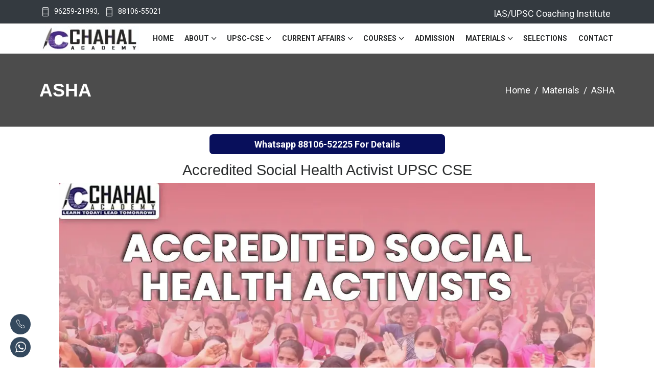

--- FILE ---
content_type: text/html; charset=UTF-8
request_url: https://chahalacademy.com/asha
body_size: 17962
content:
<html lang="en">
<head>


<script>
    // Get the current page URL path
    const allowedPage = "/admission";

    if (window.location.pathname !== allowedPage) {
        // Disable right-click
        document.addEventListener('contextmenu', (e) => {
            e.preventDefault();
        });

        // Disable text selection
        document.onselectstart = (event) => {
            event.preventDefault();
        }
    }
</script>


<!-- Meta -->
<meta charset="utf-8">
<!-- SITE TITLE -->
<title>ASHA| Accredited Social Health Activist UPSC CSE</title>
<meta name="description" content="India&#039;s ASHA program was initiated in 2005-06 and it is the world&#039;s largest community volunteer program with 9.83 lakh ASHAs across India." />
<meta http-equiv="X-UA-Compatible" content="IE=edge">
<meta http-equiv="Content-Security-Policy" content="upgrade-insecure-requests">
<meta name="viewport" content="width=device-width, initial-scale=1">
<meta property="og:title" content="ASHA| Accredited Social Health Activist UPSC CSE" />
<meta property="og:description" content="India&#039;s ASHA program was initiated in 2005-06 and it is the world&#039;s largest community volunteer program with 9.83 lakh ASHAs across India." />
<meta property="og:image" content="https://chahalacademy.com/assets/upsc-coaching/best-ias-coaching-in-delhi-fees.webp" />
<meta name="keywords" content="">

<link rel="canonical" href="https://chahalacademy.com/asha" />
<!-- Favicon Icon -->
<link rel="shortcut icon" type="image/x-icon" href="https://chahalacademy.com/stellarflux/images/favicon.png">
<!-- Animation CSS -->
<link async rel="stylesheet" href="https://chahalacademy.com/stellarflux/css/animate.css" />
<!-- Latest Bootstrap min CSS -->
<link async rel="stylesheet" href="https://chahalacademy.com/stellarflux/bootstrap/css/bootstrap.min.css" />
<!-- Google Font -->
<link async href="https://fonts.googleapis.com/css?family=Roboto:300,400,500,700,900&display=swap" rel="stylesheet preload" as="font" />
<link async href="https://fonts.googleapis.com/css?family=Roboto:100,100i,300,300i,400,400i,500,500i,700,700i,900,900i&display=swap" rel="stylesheet preload" as="font" />
<!-- Icon Font CSS -->
<link async rel="stylesheet" href="https://chahalacademy.com/stellarflux/css/ionicons.min.css" />
<link async rel="stylesheet" href="https://chahalacademy.com/stellarflux/css/themify-icons.css" />
<!--- owl carousel CSS-->
<link async rel="stylesheet" href="https://chahalacademy.com/stellarflux/owlcarousel/css/owl.carousel.min.css" />
<link async rel="stylesheet" href="https://chahalacademy.com/stellarflux/owlcarousel/css/owl.theme.css" />
<link async rel="stylesheet" href="https://chahalacademy.com/stellarflux/owlcarousel/css/owl.theme.default.min.css" />
<!-- Magnific Popup CSS -->
<link async rel="stylesheet" href="https://chahalacademy.com/stellarflux/css/magnific-popup.css" />
<!-- Toastr CSS -->
<link href="https://chahalacademy.com/stellarflux/css/toastr.css" rel="stylesheet" />
<!-- Style CSS -->
<link async rel="stylesheet" href="https://chahalacademy.com/stellarflux/css/style.css" />
<link async rel="stylesheet" href="https://chahalacademy.com/stellarflux/css/responsive.css" />
<link async rel="stylesheet" href="https://chahalacademy.com/stellarflux/css/popup.css" />
<link async rel="stylesheet" href="https://chahalacademy.com/stellarflux/css/card.css" />
<link async rel="stylesheet" id="layoutstyle" href="https://chahalacademy.com/stellarflux/color/theme.css" />
<!-- Custom CSS -->
<link href="https://chahalacademy.com/stellarflux/css/custom.css" rel="stylesheet">

</head>

<body>
<header class="header_wrap dark_skin">
	<div class="top-header light_skin bg-dark">
        <div class="container">
            <div class="row align-items-center">
                <div class="col-md-6" id="content-desktop">
                    <ul class="contact_detail list_none text-center text-md-left">
                        <li><i class="ti-mobile"></i><a href="tel:+919625921993">96259-21993</a>,</li>
                        <li><i class="ti-mobile"></i><a href="tel:+918810655021">88106-55021</a></li>
                    </ul>
                </div>
                <div class="col-12" id="content-mobile">
                    <ul class="contact_detail list_none text-center text-md-left">
                        <li><i class="ti-mobile"></i><a href="tel:+919625921993"></i>96259-21993</a></li>
                        <li><i class="ti-mobile"><a href="tel:+918810655021"></i>88106-55021</a></li>
                    </ul>
                </div>

                    
                    <div class="col-md-6 col-12 d-flex flex-wrap align-items-center justify-content-md-end justify-content-center mt-2 mt-md-0 text-light" style="height: 20px;">
                        IAS/UPSC Coaching Institute  &nbsp; 
                        <!--<a class="btn btn-xs btn-primary" style="font-size:smaller;" href="https://online.chahalacademy.com/accounts/login/" role="button">Login</a>-->
                    </div>
                
            </div>
        </div>
    </div>
    <div class="container">
        <nav class="navbar navbar-expand-lg">
            <a class="navbar-brand pl-2" href="https://chahalacademy.com">
                <img class="logo_light" src="https://chahalacademy.com/assets/logonew.webp" alt="logo" width="200" height="50"/>
                <img class="logo_dark" src="https://chahalacademy.com/assets/logonew.webp" alt="logo" width="200" height="50" />
                <img class="logo_default" src="https://chahalacademy.com/assets/logonew.webp" alt="logo" width="200" height="50"/>
            </a>
            
            <button class="navbar-toggler" type="button" data-toggle="collapse" data-target="#navbarSupportedContent" aria-controls="navbarSupportedContent" aria-expanded="false" aria-label="Toggle navigation"> <span class="ion-android-menu"></span> </button>
            
            <div class="collapse navbar-collapse justify-content-end" id="navbarSupportedContent">
				<ul class="navbar-nav">
                    <li>
                        <a class="nav-link" href="https://chahalacademy.com">Home</a>
                    </li>
                    <li class="dropdown">
                        <a class="dropdown-toggle nav-link" href="https://chahalacademy.com/about-institute" data-toggle="dropdown">About</a>
                        <div class="dropdown-menu">
                            <ul>
                                <li><a class="dropdown-item nav-link nav_item" href="https://chahalacademy.com/about-institute">About Institute</a></li>
                                <li><a class="dropdown-item nav-link nav_item" href="https://chahalacademy.com/about-faculty">About Faculty</a></li>
                                <li class="dropdown">
                                    <a class="dropdown-item menu-link dropdown-toggler" href="#"><b>About Centers</b></a>
                                    <div class="dropdown-menu">
                                        <ul>
                                            <li><a class="dropdown-item nav-link nav_item" href="https://chahalacademy.com/best-ias-coaching-in-delhi">Delhi</a></li>
                                            <li><a class="dropdown-item nav-link nav_item" href="https://chahalacademy.com/ias-coaching/ahmedabad">Ahmedabad</a></li>
                                            <!--<li><a class="dropdown-item nav-link nav_item" href="https://chahalacademy.com/gpsc-upsc-coaching/anand">Anand</a></li>-->
                                            <!--<li><a class="dropdown-item nav-link nav_item" href="https://chahalacademy.com/best-ias-coaching-in-bhilai">Bhilai</a></li>-->
                                            <!--<li><a class="dropdown-item nav-link nav_item" href="https://chahalacademy.com/best-ias-coaching-in-bhubaneswar">Bhubaneswar</a></li>-->
                                            <li><a class="dropdown-item nav-link nav_item" href="https://chahalacademy.com/best-ias-coaching-in-bhavnagar">Bhavnagar</a></li>
                                            <li><a class="dropdown-item nav-link nav_item" href="https://chahalacademy.com/best-ias-coaching-in-chandigarh">Chandigarh</a></li>
                                            <li><a class="dropdown-item nav-link nav_item" href="https://chahalacademy.com/best-ias-coaching-in-dehradun">Dehradun</a></li>
                                            <!--<li><a class="dropdown-item nav-link nav_item" href="https://chahalacademy.com/best-ias-coaching-in-dimapur">Dimapur</a></li>-->
                                            <li><a class="dropdown-item nav-link nav_item" href="https://chahalacademy.com/best-ias-coaching-in-gandhinagar">Gandhinagar</a></li>
                                            <li><a class="dropdown-item nav-link nav_item" href="https://chahalacademy.com/best-ias-coaching-in-hyderabad">Hyderabad</a></li>
                                            <li><a class="dropdown-item nav-link nav_item" href="https://chahalacademy.com/best-ias-coaching-in-jaipur">Jaipur</a></li>
                                            <li><a class="dropdown-item nav-link nav_item" href="https://chahalacademy.com/ias-coaching/kanpur">Kanpur</a></li>
                                            <li><a class="dropdown-item nav-link nav_item" href="https://chahalacademy.com/best-ias-coaching-in-kolkata">Kolkata</a></li>
                                            <!--<li><a class="dropdown-item nav-link nav_item" href="https://chahalacademy.com/best-ias-coaching-in-mehsana">Mehsana</a></li>-->
                                            <li><a class="dropdown-item nav-link nav_item" href="https://chahalacademy.com/best-ias-coaching-in-lucknow">Lucknow</a></li>
                                            <li><a class="dropdown-item nav-link nav_item" href="https://chahalacademy.com/best-ias-coaching-in-mumbai">Mumbai</a></li>
                                            <li><a class="dropdown-item nav-link nav_item" href="https://chahalacademy.com/ias-coaching/patna">Patna</a></li>
                                            <li><a class="dropdown-item nav-link nav_item" href="https://chahalacademy.com/best-ias-coaching-in-raipur">Raipur</a></li>
                                            <li><a class="dropdown-item nav-link nav_item" href="https://chahalacademy.com/best-ias-coaching-in-rajkot">Rajkot</a></li>
                                            <!--<li><a class="dropdown-item nav-link nav_item" href="https://chahalacademy.com/ias-coaching/ranchi">Ranchi</a></li>-->
                                            <li><a class="dropdown-item nav-link nav_item" href="https://chahalacademy.com/ias-coaching/surat">Surat</a></li>
                                            <li><a class="dropdown-item nav-link nav_item" href="https://chahalacademy.com/ias-coaching/vadodara">Vadodara</a></li>
                                            <li><a class="dropdown-item nav-link nav_item" href="https://chahalacademy.com/best-ias-coaching-in-thane">Thane</a></li>
                                            <!--<li><a class="dropdown-item nav-link nav_item" href="https://chahalacademy.com/best-ias-coaching-in-guwahati">Guwahati</a></li>-->
                                        </ul>
                                    </div>
                                </li>
                                <!--<li><a class="dropdown-item nav-link nav_item" href="https://chahalacademy.com/ias-upsc-guidance">About IAS/UPSC</a></li>-->
                                
                                
                                <li><a class="dropdown-item nav-link nav_item" href="https://chahalacademy.com/faqs"> About FAQs</a></li>
                                
                                
                                <!--<li class="dropdown">-->
                                <!--    <a class="dropdown-item menu-link dropdown-toggler" href="#"><b>About State PCS</b></a>-->
                                <!--    <div class="dropdown-menu">-->
                                <!--        <ul>-->
                                <!--            <li><a class="dropdown-item nav-link nav_item" href="https://chahalacademy.com/courses-gpsc">GPSC Exam Pattern and Syllabus</a></li>-->
                                <!--            <li><a class="dropdown-item nav-link nav_item" href="https://chahalacademy.com/pcs/uppsc-exam-pattern-and-syllabus">UPPSC Exam Pattern and Syllabus</a></li>-->
                                <!--            <li><a class="dropdown-item nav-link nav_item" href="https://chahalacademy.com/pcs/bpsc-exam-pattern-and-syllabus">BPSC Exam Pattern and Syllabus</a></li>-->
                                <!--            <li><a class="dropdown-item nav-link nav_item" href="https://chahalacademy.com/pcs/bpsc-preparation">BPSC Preparation</a></li>-->
                                <!--            <li><a class="dropdown-item nav-link nav_item" href="https://chahalacademy.com/pcs/ras-exam-pattern-and-syllabus">RAS Exam Pattern and Syllabus</a></li>-->
                                <!--            <li><a class="dropdown-item nav-link nav_item" href="https://chahalacademy.com/pcs/ras-preparation">RAS Preparation</a></li>-->
                                <!--            <li><a class="dropdown-item nav-link nav_item" href="https://chahalacademy.com/pcs/hcs-exam-pattern-and-syllabus">HCS Exam Pattern and Syllabus</a></li>-->
                                <!--            <li><a class="dropdown-item nav-link nav_item" href="https://chahalacademy.com/pcs/hcs-preparation">HCS Preparation</a></li>-->
                                <!--            <li><a class="dropdown-item nav-link nav_item" href="https://chahalacademy.com/pcs/mppcs-exam-pattern-and-syllabus">MPPSC Exam Pattern and Syllabus</a></li>-->
                                <!--            <li><a class="dropdown-item nav-link nav_item" href="https://chahalacademy.com/pcs/mppcs-preparation">MPPSC Preparation</a></li>-->
                                <!--        </ul>-->
                                <!--    </div>-->
                                <!--</li>-->
                                <li><a class="dropdown-item nav-link nav_item" href="https://chahalacademy.com/upsc-ias-coaching-franchise">About Franchise</a></li>
                                <!--<li><a class="dropdown-item nav-link nav_item" href="https://chahalacademy.com/best-gpsc-coaching-in-ahmedabad">GPSC Ahmedabad</a></li>-->
                                <!--<li><a class="dropdown-item nav-link nav_item" href="https://chahalacademy.com/best-gpsc-coaching-in-gandhinagar">GPSC Gandhinagar</a></li>-->
                                <!--<li><a class="dropdown-item nav-link nav_item" href="https://chahalacademy.com/best-gpsc-coaching-in-surat">GPSC Surat</a></li>-->
                                <!--<li><a class="dropdown-item nav-link nav_item" href="https://chahalacademy.com/best-gpsc-coaching-in-anand">GPSC Anand</a></li>-->
                                <!--<li><a class="dropdown-item nav-link nav_item" href="https://chahalacademy.com/best-gpsc-coaching-in-vadodara">GPSC Vadodara</a></li>-->
                                <!--<li><a class="dropdown-item nav-link nav_item" href="https://chahalacademy.com/best-gpsc-coaching-in-bhavnagar">GPSC Bhavnagar</a></li>-->
                            </ul>
                        </div>
                    </li>
                    <li class="dropdown">
                        <a class="dropdown-toggle nav-link" href="#" data-toggle="dropdown">UPSC-CSE</a>
                        <div class="dropdown-menu">
                            <ul>
                                <li class="dropdown">
                                    <a class="dropdown-item menu-link dropdown-toggler" href="#"><b>UPSC Exam Details</b></a>
                                    <div class="dropdown-menu">
                                        <ul>
                                            <li><a class="dropdown-item nav-link nav_item" href="https://chahalacademy.com/ias-upsc-eligibility">IAS/UPSC Eligibility</a></li>
                                            <li><a class="dropdown-item nav-link nav_item" href="https://chahalacademy.com/upsc-exam-pattern">IAS/UPSC Exam Pattern</a></li>
                                            <li><a class="dropdown-item nav-link nav_item" href="https://chahalacademy.com/ias-upsc-syllabus">IAS/UPSC Exam Syllabus</a></li>
                                            <li><a class="dropdown-item nav-link nav_item" href="https://chahalacademy.com/ias-upsc-service">IAS/UPSC Posts</a></li>
                                            <li><a class="dropdown-item nav-link nav_item" href="https://chahalacademy.com/ias-upsc-selecting-a-civil-service">Cadre/Services Preference</a></li>
                                            <li><a class="dropdown-item nav-link nav_item" href="https://chahalacademy.com/how-to-apply-for-upsc-exam">IAS/UPSC Notification</a></li>
                                        </ul>
                                    </div>
                                </li>
                                <li class="dropdown">
                                    <a class="dropdown-item menu-link dropdown-toggler" href="#"><b>Preparation & Strategy</b></a>
                                    <div class="dropdown-menu">
                                        <ul>
                                            <li><a class="dropdown-item nav-link nav_item" href="https://chahalacademy.com/tips-how-to-start-upsc-preparation">How to Start Preparation?</a></li>
                                            <li><a class="dropdown-item nav-link nav_item" href="https://chahalacademy.com/how-to-prepare-for-preliminary-examination">Prelims Preparation</a></li>
                                            <li><a class="dropdown-item nav-link nav_item" href="https://chahalacademy.com/how-to-prepare-for-mains-examination">Mains Preparation</a></li>
                                            <li><a class="dropdown-item nav-link nav_item" href="https://chahalacademy.com/tips-ias-upsc-suggested-readings">IAS/UPSC Exam Booklist</a></li>
                                            <li><a class="dropdown-item nav-link nav_item" href="https://chahalacademy.com/how-to-make-note">How to make notes?</a></li>
                                            <li><a class="dropdown-item nav-link nav_item" href="https://chahalacademy.com/how-to-start-current-affair-preparation">Current Affairs Preparation</a></li>
                                            <!--<li><a class="dropdown-item nav-link nav_item" href="https://chahalacademy.com/upsc-cse-interview-transcripts">UPSC Interview Transcripts</a></li>-->
                                            <li><a class="dropdown-item nav-link nav_item" href="https://chahalacademy.com/how-to-read-hindu">How to Read The Hindu?</a></li>
                                            <li><a class="dropdown-item nav-link nav_item" href="https://chahalacademy.com/tips-ias-upsc-how-to-choose-subjects">Optional Subject Selection</a></li>
                                            <li><a class="dropdown-item nav-link nav_item" href="https://chahalacademy.com/tips-optional-subject-book-list">Optional Subjects Booklist</a></li>
                                            <li><a class="dropdown-item nav-link nav_item" href="https://chahalacademy.com/how-to-prepare-for-ias-interview-stage">Interview Preparation</a></li>
                                            <li><a class="dropdown-item nav-link nav_item" href="https://chahalacademy.com/how-to-become-an-ias-topper">How to Become Topper?</a></li>
                                            <li><a class="dropdown-item nav-link nav_item" href="https://chahalacademy.com/tips-ias-useful-website">Useful Websites</a></li>
                                        </ul>
                                    </div>
                                </li>
                                
                                <!--yearwise toppers-->
                                
                                 <li class="dropdown">
                                    <a class="dropdown-item menu-link dropdown-toggler" href="#"><b>2024 Toppers Journey</b></a>
                                    <div class="dropdown-menu">
                                        <ul>
                                            <li><a class="dropdown-item nav-link nav_item" href="https://chahalacademy.com/shakti-dubey-rank-1-upsc-2024-25">SHAKTI DUBEY AIR-01 2024</a></li>
                                            <li><a class="dropdown-item nav-link nav_item" href="https://chahalacademy.com/harshita-goyal-rank-2-upsc-2024-25">HARSHITA GOYAL AIR-02 2024</a></li>
                                            <li><a class="dropdown-item nav-link nav_item" href="https://chahalacademy.com/archit-dongre-rank-3-upsc-2024-25">ARCHIT DONGRE AIR-03 2024</a></li>
                                            <li><a class="dropdown-item nav-link nav_item" href="https://chahalacademy.com/margi-shah-rank-4-upsc-2024-25">MARGI SHAH AIR-04 2024</a></li>
                                            <li><a class="dropdown-item nav-link nav_item" href="https://chahalacademy.com/aakash-garg-rank-5-upsc-2024-25">AAKASH GARG AIR-05 2024</a></li>
                                            <li><a class="dropdown-item nav-link nav_item" href="https://chahalacademy.com/komal-punia-rank-6-upsc-2024-25">KOMAL PUNIA AIR-06 2024</a></li>
                                            <li><a class="dropdown-item nav-link nav_item" href="https://chahalacademy.com/aayushi-bansal-rank-7-upsc-2024-25">AAYUSHI BANSAL AIR-07 2024</a></li>
                                            <li><a class="dropdown-item nav-link nav_item" href="https://chahalacademy.com/raj-krishna-jha-rank-8-upsc-2024-25">RAJ KRISHNA JHA AIR-08 2024</a></li>
                                            <li><a class="dropdown-item nav-link nav_item" href="https://chahalacademy.com/aditya-agarwal-rank-9-upsc-2024-25">ADITYA AGARWAL AIR-09 2024</a></li>
                                            <li><a class="dropdown-item nav-link nav_item" href="https://chahalacademy.com/mayank-tripathi-rank-10-upsc-2024-25">MAYANK TRIPATHI AIR-10 2024</a></li>
                                        </ul>
                                    </div>
                                </li>
                                
                                <li class="dropdown">
                                    <a class="dropdown-item menu-link dropdown-toggler" href="#"><b>2023 Toppers Journey</b></a>
                                    <div class="dropdown-menu">
                                        <ul>
                                            <li><a class="dropdown-item nav-link nav_item" href="https://chahalacademy.com/aditya-srivastava-rank-1-ias-upsc-topper-2023-24">ADITYA SRIVASTAVA AIR-01 2023</a></li>
                                            <li><a class="dropdown-item nav-link nav_item" href="https://chahalacademy.com/animesh-pradhan-rank-2-ias-upsc-topper-2023-24">ANIMESH PRADHAN AIR-02 2023</a></li>
                                            <li><a class="dropdown-item nav-link nav_item" href="https://chahalacademy.com/ananya-reddy-rank-3-ias-upsc-topper-2023-24">ANANYA REDDY AIR-03 2023</a></li>
                                            <li><a class="dropdown-item nav-link nav_item" href="https://chahalacademy.com/p-k-sidharth-ramkumar-rank-4-ias-upsc-topper-2023-24">SIDHARTH RAMKUMAR AIR-04 2023</a></li>
                                            <li><a class="dropdown-item nav-link nav_item" href="https://chahalacademy.com/ruhani-rank-5-ias-upsc-topper-2023-24">RUHANI AIR-05 2023</a></li>
                                            <li><a class="dropdown-item nav-link nav_item" href="https://chahalacademy.com/sristi-dabas-rank-6-ias-upsc-topper-2023-24">SRISHTI DABAS AIR-06 2023</a></li>
                                            <li><a class="dropdown-item nav-link nav_item" href="https://chahalacademy.com/anmol-rathore-rank-7-ias-upsc-topper-2023-24">ANMOL RATHORE AIR-07 2023</a></li>
                                            <li><a class="dropdown-item nav-link nav_item" href="https://chahalacademy.com/ashish-kumar-rank-8-ias-upsc-topper-2023-24">ASHISH KUMAR AIR-08 2023</a></li>
                                            <li><a class="dropdown-item nav-link nav_item" href="https://chahalacademy.com/nausheen-rank-9-ias-upsc-topper-2023-24">NAUSHEEN AIR-09 2023</a></li>
                                            <li><a class="dropdown-item nav-link nav_item" href="https://chahalacademy.com/aishwaryam-prajapati-rank-10-ias-upsc-topper-2023-24">AISHWARYAM PRAJAPATI AIR-10 2023</a></li>
                                        </ul>
                                    </div>
                                </li>
                                
                                <li class="dropdown">
                                    <a class="dropdown-item menu-link dropdown-toggler" href="#"><b>2022 Toppers Journey</b></a>
                                    <div class="dropdown-menu">
                                        <ul>
                                            <li><a class="dropdown-item nav-link nav_item" href="https://chahalacademy.com/rank-1-upsc-2022-23-ishita-kishore">ISHITA KISHORE AIR-01 2022</a></li>
                                            <li><a class="dropdown-item nav-link nav_item" href="https://chahalacademy.com/rank-2-upsc-2022-23-garima-lohia">GARIMA LOHIA AIR-02 2022</a></li>
                                            <li><a class="dropdown-item nav-link nav_item" href="https://chahalacademy.com/rank-3-upsc-2022-23-uma-harathi">UMA HARATHI AIR-03 2022</a></li>
                                            <li><a class="dropdown-item nav-link nav_item" href="https://chahalacademy.com/rank-4-upsc-2022-23-smriti-mishra">SMRITI MISHRA AIR-04 2022</a></li>
                                            <li><a class="dropdown-item nav-link nav_item" href="https://chahalacademy.com/rank-5-upsc-2022-23-mayur-hazarika">MAYUR HAZARIKA AIR-05 2022</a></li>
                                            <li><a class="dropdown-item nav-link nav_item" href="https://chahalacademy.com/rank-6-upsc-2022-23-gahana-navya">GAHNA NAVYA JAMES AIR-06 2022</a></li>
                                            <li><a class="dropdown-item nav-link nav_item" href="https://chahalacademy.com/rank-7-upsc-2022-23-waseem-ahmad">WASEEM AHMAD AIR-07 2022</a></li>
                                            <li><a class="dropdown-item nav-link nav_item" href="https://chahalacademy.com/rank-8-upsc-2022-23-anirudh-yadav">ANIRUDH YADAV AIR-08 2022</a></li>
                                            <li><a class="dropdown-item nav-link nav_item" href="https://chahalacademy.com/rank-9-upsc-2022-23-kanika-goyal">KANIKA GOYAL AIR-09 2022</a></li>
                                            <li><a class="dropdown-item nav-link nav_item" href="https://chahalacademy.com/rank-10-upsc-2022-23-rahul-srivastava">RAHUL SRIVASTAVA AIR-10 2022</a></li>
                                        </ul>
                                    </div>
                                </li>
                                
                                <li class="dropdown">
                                    <a class="dropdown-item menu-link dropdown-toggler" href="#"><b>2021 Toppers Journey</b></a>
                                    <div class="dropdown-menu">
                                        <ul>
                                            <li><a class="dropdown-item nav-link nav_item" href="https://chahalacademy.com/rank-1-upsc-2021-22-shruti-sharma">SHRUTI SHARMA AIR-01 2021</a></li>
                                            <li><a class="dropdown-item nav-link nav_item" href="https://chahalacademy.com/ankita-agarwal-rank-2-upsc-2021-22">ANKITA AGARWAL AIR-02 2021</a></li>
                                            <li><a class="dropdown-item nav-link nav_item" href="https://chahalacademy.com/gamini-singla-rank-3-upsc-2021-22">GAMINI SINGLA AIR-03 2021</a></li>
                                            <li><a class="dropdown-item nav-link nav_item" href="https://chahalacademy.com/aishwarya-verma-rank-4-upsc-2021-22">AISHWARYA VERMA AIR-04 2021</a></li>
                                            <li><a class="dropdown-item nav-link nav_item" href="https://chahalacademy.com/utkarsh-dwivedi-rank-5-upsc-2021-22">UTKARSH DWIVEDI AIR-05 2021</a></li>
                                            <li><a class="dropdown-item nav-link nav_item" href="https://chahalacademy.com/yaksh-chaudhary-rank-6-upsc-2021-22">YAKSH CHAUDHARY AIR-06 2021</a></li>
                                            <li><a class="dropdown-item nav-link nav_item" href="https://chahalacademy.com/samyak-jain-rank-7-upsc-2021-22">SAMYAK JAIN AIR-07 2021</a></li>
                                            <li><a class="dropdown-item nav-link nav_item" href="https://chahalacademy.com/ishita-rathi-rank-8-upsc-2021-22">ISHITA RATHI AIR-08 2021</a></li>
                                            <li><a class="dropdown-item nav-link nav_item" href="https://chahalacademy.com/preetam-kumar-rank-9-upsc-2021-22">PREETAM KUMAR AIR-09 2021</a></li>
                                        </ul>
                                    </div>
                                </li>
                                
                               
                                
                                
                                <li class="dropdown">
                                    <a class="dropdown-item menu-link dropdown-toggler" href="#"><b>Topper's Journey</b></a>
                                    <div class="dropdown-menu">
                                        <ul>
                                            
                                            <li><a class="dropdown-item nav-link nav_item" href="https://chahalacademy.com/rank-1-upsc-2020-21-shubham-kumar">SHUBHAM KUMAR AIR-01 2020</a></li>
                                            <li><a class="dropdown-item nav-link nav_item" href="https://chahalacademy.com/jagrati-awasthi-rank-2-upsc-2020-21">JAGRITI AWASTHI AIR-02 2020</a></li>
                                            <li><a class="dropdown-item nav-link nav_item" href="https://chahalacademy.com/rank-3-upsc-2020-21-ankita-jain">ANKITA JAIN AIR-03 2020</a></li>
                                            <li><a class="dropdown-item nav-link nav_item" href="https://chahalacademy.com/yash-jaluka-rank-4-upsc-2020">YASH JALUKA AIR-04 2020</a></li>
                                            <li><a class="dropdown-item nav-link nav_item" href="https://chahalacademy.com/mamta-yadav-rank-5-upsc-2020">MAMTA YADAV AIR-05 2020</a></li>
                                            <li><a class="dropdown-item nav-link nav_item" href="https://chahalacademy.com/meera-k-rank-6-upsc-2020">MEERA K AIR-06 2020</a></li>
                                            <li><a class="dropdown-item nav-link nav_item" href="https://chahalacademy.com/praveen-kumar-rank-7-upsc-2020">PRAVEEN KUMAR AIR-07 2020</a></li>
                                            <li><a class="dropdown-item nav-link nav_item" href="https://chahalacademy.com/jeevani-kartik-rank-8-upsc-2020">JEEVANI KARTIK AIR-08 2020</a></li>
                                        
                                            <li><a class="dropdown-item nav-link nav_item" href="https://chahalacademy.com/pradeep-singh-rank-1-ias-upsc-topper-2018-19">PRADEEP SINGH AIR-01 2019</a></li>
                                            <li><a class="dropdown-item nav-link nav_item" href="https://chahalacademy.com/jatin-kishore-rank-2-ias-upsc-topper-2018-19">JATIN KISHORE AIR-02 2019</a></li>
                                            <li><a class="dropdown-item nav-link nav_item" href="https://chahalacademy.com/pratibha-verma-rank-3-ias-upsc-topper-2018-19">PRATIBHA VERMA AIR-03 2019</a></li>
                                            <li><a class="dropdown-item nav-link nav_item" href="https://chahalacademy.com/jeydev-c-s-rank-5-ias-upsc-topper-2018-19">JEYDEV CS AIR-05 2019</a></li>
                                            
                                            <li><a class="dropdown-item nav-link nav_item" href="https://chahalacademy.com/kanishak-kataria-rank-1-ias-upsc-topper-2017-18">KANISHAK KATARIA AIR-01 2018</a></li>
                                            <li><a class="dropdown-item nav-link nav_item" href="https://chahalacademy.com/akshat-jain-rank-2-ias-upsc-topper-2017-18">AKSHAT JAIN AIR-02 2018</a></li>
                                            <li><a class="dropdown-item nav-link nav_item" href="https://chahalacademy.com/junaid-ahmad-rank-3-ias-upsc-topper-2017-18">JUNAID AHMAD AIR-03 2018</a></li>
                                            <li><a class="dropdown-item nav-link nav_item" href="https://chahalacademy.com/shreyans-kumat-air-04-cse-2018">SHREYANS KUMAT AIR-04 2018</a></li>
                                            <li><a class="dropdown-item nav-link nav_item" href="https://chahalacademy.com/srushti-deshmukh-rank-5-ias-upsc-topper-2017-18">SRUSHTI DESHMUKH AIR-05 2018</a></li>
                                            <li><a class="dropdown-item nav-link nav_item" href="https://chahalacademy.com/vaishali-singh-air-08-cse-2018">VAISHALI SINGH AIR-08 2018</a></li>
                                            <li><a class="dropdown-item nav-link nav_item" href="https://chahalacademy.com/gunjan-dwivedi-air-09-cse-2018">GUNJAN DWIVEDI AIR-09 2018</a></li>
                                            <li><a class="dropdown-item nav-link nav_item" href="https://chahalacademy.com/gss-praveenchand-air-64-cse-2018">GSS PRAVEENCHANDRA AIR-64 2018</a></li>
                                            <li><a class="dropdown-item nav-link nav_item" href="https://chahalacademy.com/amit-kumar-rank-91-upsc-2018-19">AMIT KUMAR AIR-91 2018</a></li>

                                            <li><a class="dropdown-item nav-link nav_item" href="https://chahalacademy.com/anudeep-durishetty-air-01-cse-2017">ANUDEEP DURISHETTY AIR-01 2017</a></li>
                                            <li><a class="dropdown-item nav-link nav_item" href="https://chahalacademy.com/anu-kumari-rank-2-upsc-2017-18">ANU KUMARI AIR-02 2017</a></li>

                                            <li><a class="dropdown-item nav-link nav_item" href="https://chahalacademy.com/nandini-k-r-rank-1-ias-upsc-topper-2015-16">NANDINI KR AIR-01 2016</a></li>

                                            <li><a class="dropdown-item nav-link nav_item" href="https://chahalacademy.com/tina-dabi-rank-1-ias-upsc-topper-2014-15">TINA DABI AIR-01 2015</a></li>
                                            <li><a class="dropdown-item nav-link nav_item" href="https://chahalacademy.com/athar-amir-rank-2-ias-upsc-topper-2014-15">ATHAR AMIR AIR-02 2015</a></li>

                                        </ul>
                                    </div>
                                </li>
                                
                                <!--<li><a class="dropdown-item nav-link nav_item" href="https://chahalacademy.com/upsc-cse-final-result"><b>UPSC CSE Final Merit List</b></a></li>-->
                                                                <li class="dropdown">
                                    <a class="dropdown-item menu-link dropdown-toggler" href="#"><b>Basic Information</b></a>
                                    <div class="dropdown-menu">
                                        <ul>
                                            <li><a class="dropdown-item nav-link nav_item" href="https://chahalacademy.com/ias-full-form">IAS Full Form</a></li>
                                            <li><a class="dropdown-item nav-link nav_item" href="https://chahalacademy.com/ips-full-form">IPS Full Form</a></li>
                                            <li><a class="dropdown-item nav-link nav_item" href="https://chahalacademy.com/irs-full-form">IRS Full Form</a></li>
                                            <li><a class="dropdown-item nav-link nav_item" href="https://chahalacademy.com/all-about-IFS">IFS Full Form</a></li>
                                            <li><a class="dropdown-item nav-link nav_item" href="https://chahalacademy.com/all-about-ifos">IFOS Full Form</a></li>
                                            <li><a class="dropdown-item nav-link nav_item" href="https://chahalacademy.com/upsc-fullform">UPSC Full Form</a></li>
                                            <li><a class="dropdown-item nav-link nav_item" href="https://chahalacademy.com/all-about-lbsnaa">LBSNAA Full Form</a></li>
                                            <li><a class="dropdown-item nav-link nav_item" href="https://chahalacademy.com/ias-vs-ips">IAS vs IPS Powers</a></li>
                                        </ul>
                                    </div>
                                </li>
                                <li><a class="dropdown-item nav-link nav_item" href="https://chahalacademy.com/upsc-cse-prelims-answer-key"><b>UPSC Prelims Answer Key</b></a></li>
                            </ul>
                        </div>
                    </li>
                    <li>
                    <li class="dropdown">
                        <a class="dropdown-toggle nav-link" href="#" data-toggle="dropdown">Current Affairs</a>
                        <div class="dropdown-menu">
                            <ul>
                                <li><a class="dropdown-item nav-link nav_item" href="https://chahalacademy.com/what-to-read-in-the-hindu">What to read in The Hindu</a></li>
                                <li><a class="dropdown-item nav-link nav_item" href="https://chahalacademy.com/what-to-read-in-indian-express">What to read in Indian Express</a></li>
                                <li><a class="dropdown-item nav-link nav_item" href="https://chahalacademy.com/the-hindu-editorial-analysis">The Hindu Editorial Analysis</a></li>
                                <li><a class="dropdown-item nav-link nav_item" href="https://chahalacademy.com/indian-express-editorial-analysis">Indian Express Editorial Analysis</a></li>
                                <!--<li><a class="dropdown-item nav-link nav_item" href="https://chahalacademy.com/daily-current-affairs-analysis">Current Affairs (Topic Wise)</a></li>-->
                                <!--<li><a class="dropdown-item nav-link nav_item" href="https://chahalacademy.com/daily-answer-writing">Daily Answer Writing</a></li>-->
                                <li><a class="dropdown-item nav-link nav_item" href="https://chahalacademy.com/daily-current-affairs-quiz">Daily Current Affairs Quiz</a></li>
                                <!--<li><a class="dropdown-item nav-link nav_item" href="https://chahalacademy.com/facts-of-the-day">Facts of the Day</a></li>-->
                                <li><a class="dropdown-item nav-link nav_item" href="https://chahalacademy.com/current-affairs-magazine">Current Affairs Magazine</a></li>
                                <li><a class="dropdown-item nav-link nav_item" href="https://chahalacademy.com/free-downloads-yojana">Yojana Magazine</a></li>
                                <li><a class="dropdown-item nav-link nav_item" href="https://chahalacademy.com/free-downloads-kurukshetra">Kurukshetra Magazine</a></li>
                                <!--<li><a class="dropdown-item nav-link nav_item" href="https://chahalacademy.com/gyan-ki-baat">Chahal's Gyan Ki Baat</a></li>-->
                                
                            </ul>
                        </div>
                    </li>
                    <li class="dropdown">
                        <a class="dropdown-toggle nav-link" href="#" data-toggle="dropdown">Courses</a>
                        <div class="dropdown-menu">
                            <ul>
                                <li class="dropdown">
                                    <a class="dropdown-item menu-link dropdown-toggler" href="#"><b>IAS/UPSC Courses</b></a>
                                    <div class="dropdown-menu">
                                        <ul>
                                            <li><a class="dropdown-item nav-link nav_item" href="https://chahalacademy.com/ias-exam-courses">Offline IAS/UPSC Coaching</a></li>
                                             <a class="dropdown-item nav-link nav_item" href="https://chahalacademy.com/online">Online IAS/UPSC Coaching</a>
                                            <li><a class="dropdown-item nav-link nav_item" href="https://chahalacademy.com/mentorship-programme">UPSC Mentorship Programme</a></li>
                                            <li><a class="dropdown-item nav-link nav_item" href="https://chahalacademy.com/best-books-for-ias-upsc">IAS/UPSC Postal Course</a></li>
                                            <li><a class="dropdown-item nav-link nav_item" href="https://chahalacademy.com/upsc-prelims-special-crash-course">UPSC Prelims Crash Course</a></li>
                                            <li><a class="dropdown-item nav-link nav_item" href="https://chahalacademy.com/upsc-mock-interview">IAS/UPSC Mock Interview</a></li>
                                        </ul>
                                    </div>
                                </li>
                                
                                <li class="dropdown">
                                    <a class="dropdown-item menu-link dropdown-toggler" href="#"><b>Optional Courses</b></a>
                                    <div class="dropdown-menu">
                                        <ul>
                                            <li><a class="dropdown-item nav-link nav_item" href="https://chahalacademy.com/political-science">PSIR Optional</a></li>
                                            <li><a class="dropdown-item nav-link nav_item" href="https://chahalacademy.com/sociology-optional">Sociology Optional</a></li>
                                            <li><a class="dropdown-item nav-link nav_item" href="https://chahalacademy.com/anthropology-optional">Anthropology Optional</a></li>
                                            <li><a class="dropdown-item nav-link nav_item" href="https://chahalacademy.com/history-optional">History Optional</a></li>
                                            <li><a class="dropdown-item nav-link nav_item" href="https://chahalacademy.com/geography-optional">Geography Optional</a></li> 
                                            <!--<li><a class="dropdown-item nav-link nav_item" href="https://chahalacademy.com/philosophy-optional">Philosophy Optional</a></li>-->
                                            <!--<li><a class="dropdown-item nav-link nav_item" href="https://chahalacademy.com/public-administration-optional">Public Ad. Optional</a></li>-->
                                            <!--<li><a class="dropdown-item nav-link nav_item" href="https://chahalacademy.com/maths-optional">Maths Optional</a></li>-->
                                            <!-- <li><a class="dropdown-item nav-link nav_item" href="https://chahalacademy.com/law-optional">Law Optional</a></li>-->
                                            <!-- <li><a class="dropdown-item nav-link nav_item" href="https://chahalacademy.com/economics-optional">Economy Optional</a></li>-->
                                            <!-- <li><a class="dropdown-item nav-link nav_item" href="https://chahalacademy.com/psychology-optional">Psychology Optional</a></li>-->
                                        </ul>
                                    </div>
                                </li>
                                <li class="dropdown">
                                    <a class="dropdown-item menu-link dropdown-toggler" href="#"><b>IAS/UPSC Test Series</b></a>
                                    <div class="dropdown-menu">
                                        <ul>
                                            <li><a class="dropdown-item nav-link nav_item" href="https://chahalacademy.com/all-india-ncert-test-series">NCERT Test Series</a></li>
                                            <li><a class="dropdown-item nav-link nav_item" href="https://chahalacademy.com/prelims-test-series">Prelims Test Series</a></li>
                                            <li><a class="dropdown-item nav-link nav_item" href="https://chahalacademy.com/all-india-upsc-current-affairs-test-series">Current Affairs Test Series</a></li>
                                            <li><a class="dropdown-item nav-link nav_item" href="https://chahalacademy.com/upsc-cse-mains-test-series">Mains Test Series</a></li>
                                            <li><a class="dropdown-item nav-link nav_item" href="https://chahalacademy.com/best-capf-test-series">CAPF Test Series</a></li>
                                            <li><a class="dropdown-item nav-link nav_item" href="https://chahalacademy.com/best-epfo-test-series">EPFO Test Series</a></li>
                                        </ul>
                                    </div>
                                </li>
                                
                                
                                <li class="dropdown">
                                    <a class="dropdown-item menu-link dropdown-toggler" href="#"><b>Subject Wise Modules</b></a>
                                    <div class="dropdown-menu">
                                        <ul>
                                            <li><a class="dropdown-item nav-link nav_item" href="https://chahalacademy.com/ancient-history-module">Ancient History Module</a></li>    
                                            <li><a class="dropdown-item nav-link nav_item" href="https://chahalacademy.com/art-and-culture-module">Art & Culture Module</a></li>
                                            <li><a class="dropdown-item nav-link nav_item" href="https://chahalacademy.com/csat-course-for-prelims">CSAT Module</a></li>
                                            <li><a class="dropdown-item nav-link nav_item" href="https://chahalacademy.com/ethics-module">Ethics Module</a></li>
                                            <li><a class="dropdown-item nav-link nav_item" href="https://chahalacademy.com/economy-module">Economy Module</a></li>
                                            <li><a class="dropdown-item nav-link nav_item" href="https://chahalacademy.com/environment-and-ecology-module">Environment & Ecology Module</a></li>
                                            <li><a class="dropdown-item nav-link nav_item" href="https://chahalacademy.com/governance-module">Governance Module</a></li>
                                            <li><a class="dropdown-item nav-link nav_item" href="https://chahalacademy.com/geography-module">Geography Module</a></li>
                                            <li><a class="dropdown-item nav-link nav_item" href="https://chahalacademy.com/international-relations-module">International Relations Module</a></li>
                                            <li><a class="dropdown-item nav-link nav_item" href="https://chahalacademy.com/internal-security-module">Internal Security Module</a></li>
                                            <li><a class="dropdown-item nav-link nav_item" href="https://chahalacademy.com/indian-society-module">Indian Society Module</a></li>
                                            <li><a class="dropdown-item nav-link nav_item" href="https://chahalacademy.com/indian-polity-module">Indian Polity Module</a></li>
                                            <li><a class="dropdown-item nav-link nav_item" href="https://chahalacademy.com/modern-history-module">Modern History Module</a></li>
                                            <li><a class="dropdown-item nav-link nav_item" href="https://chahalacademy.com/medieval-history-module">Medieval History Module</a></li>
                                            <li><a class="dropdown-item nav-link nav_item" href="https://chahalacademy.com/post-independence-module">Post Independence Module</a></li>
                                            <li><a class="dropdown-item nav-link nav_item" href="https://chahalacademy.com/science-tech-module">Science & Tech Module</a></li>
                                            <li><a class="dropdown-item nav-link nav_item" href="https://chahalacademy.com/world-history-module">World History Module</a></li>
                                            
                                            
                                           
                                        </ul>
                                    </div>
                                </li>
                                
                                <li class="dropdown">
                                    <a class="dropdown-item menu-link dropdown-toggler" href="#"><b>State PCS Courses</b></a>
                                    <div class="dropdown-menu">
                                        <ul>
                                            <li><a class="dropdown-item nav-link nav_item" href="https://chahalacademy.com/appsc-coaching">APPSC Coaching (Andhra)</a></li>
                                            <li><a class="dropdown-item nav-link nav_item" href="https://chahalacademy.com/appsc-coaching-arunachal">APPSC Coaching (Arunachal)</a></li>
                                            <li><a class="dropdown-item nav-link nav_item" href="https://chahalacademy.com/apsc-coaching">APSC Coaching (Assam)</a></li>
                                            <li><a class="dropdown-item nav-link nav_item" href="https://chahalacademy.com/bpsc-coaching">BPSC Coaching (Bihar)</a></li>
                                            <li><a class="dropdown-item nav-link nav_item" href="https://chahalacademy.com/cgpsc-coaching">CGPSC Coaching (Chhattisgarh)</a></li>
                                            <li><a class="dropdown-item nav-link nav_item" href="https://chahalacademy.com/best-gpsc-classes">GPSC Coaching (Gujarat)</a></li>
                                            <li><a class="dropdown-item nav-link nav_item" href="https://chahalacademy.com/gpsc-coaching-goa">GPSC Coaching (Goa)</a></li>
                                            <li><a class="dropdown-item nav-link nav_item" href="https://chahalacademy.com/hpsc-coaching">HCS Coaching (Haryana)</a></li>
                                            <li><a class="dropdown-item nav-link nav_item" href="https://chahalacademy.com/hppsc-coaching">HAS Coaching (Himachal)</a></li>
                                            <li><a class="dropdown-item nav-link nav_item" href="https://chahalacademy.com/jpsc-coaching">JPSC Coaching (Jharkhand)</a></li>
                                            <li><a class="dropdown-item nav-link nav_item" href="https://chahalacademy.com/kpsc-coaching">KPSC Coaching (Karnataka)</a></li>
                                            <li><a class="dropdown-item nav-link nav_item" href="https://chahalacademy.com/kerala-psc-coaching">KPSC Coaching (Kerala)</a></li>
                                            <li><a class="dropdown-item nav-link nav_item" href="https://chahalacademy.com/mppsc-coaching">MPPSC Coaching (MP)</a></li>
                                            <li><a class="dropdown-item nav-link nav_item" href="https://chahalacademy.com/mpsc-coaching">MPSC Coaching (Maharashtra)</a></li>
                                            <li><a class="dropdown-item nav-link nav_item" href="https://chahalacademy.com/mpsc-coaching-manipur">MPSC Coaching (Manipur)</a></li>
                                            <li><a class="dropdown-item nav-link nav_item" href="https://chahalacademy.com/mpsc-coaching-in-meghalaya">MPSC Coaching (Meghalaya)</a></li>
                                            <li><a class="dropdown-item nav-link nav_item" href="https://chahalacademy.com/mpsc-coaching-in-mizoram">MPSC Coaching (Mizoram)</a></li>
                                            
                                            <li><a class="dropdown-item nav-link nav_item" href="https://chahalacademy.com/npsc-coaching">NPSC Coachinng (Nagaland)</a></li>
                                            <li><a class="dropdown-item nav-link nav_item" href="https://chahalacademy.com/opsc-coaching">OPSC Coaching (Odisha)</a></li>
                                            <li><a class="dropdown-item nav-link nav_item" href="https://chahalacademy.com/ppsc-coaching">PPSC Coaching (Punjab)</a></li>
                                            <li><a class="dropdown-item nav-link nav_item" href="https://chahalacademy.com/rpsc-coaching">RAS Coaching (Rajasthan)</a></li>
                                            <li><a class="dropdown-item nav-link nav_item" href="https://chahalacademy.com/spsc-coaching">SPSC Coaching (Sikkim)</a></li>
                                            <li><a class="dropdown-item nav-link nav_item" href="https://chahalacademy.com/tnpsc-coaching">TNPSC Coaching (TamilNadu)</a></li>
                                            <li><a class="dropdown-item nav-link nav_item" href="https://chahalacademy.com/tspsc-coaching-in-telangana">TSPSC Coaching (Telangana)</a></li>
                                            <li><a class="dropdown-item nav-link nav_item" href="https://chahalacademy.com/tpsc-coaching-in-tripura">TPSC Coaching (Tripura)</a></li>
                                            <li><a class="dropdown-item nav-link nav_item" href="https://chahalacademy.com/ukpsc-coaching">UKPSC Coaching (Uttrakhand)</a></li>
                                            <li><a class="dropdown-item nav-link nav_item" href="https://chahalacademy.com/uppsc-coaching">UPPCS Coaching (UP)</a></li>
                                            <li><a class="dropdown-item nav-link nav_item" href="https://chahalacademy.com/wbcs-coaching">WBCS Coaching (West Bengal)</a></li>
                                            <li><a class="dropdown-item nav-link nav_item" href="https://chahalacademy.com/jkpsc-coaching">JKPSC Coaching (Jammu & Kashmir)</a></li>
                                        </ul>
                                    </div>
                                </li>
                                
                                <li class="dropdown">
                                    <a class="dropdown-item menu-link dropdown-toggler" href="#"><b>State PCS Test Series</b></a>
                                    <div class="dropdown-menu">
                                        <ul>
                                            <li><a class="dropdown-item nav-link nav_item" href="https://chahalacademy.com/appsc-test-series">APPSC Test Series (Andhra)</a></li>
                                            <li><a class="dropdown-item nav-link nav_item" href="https://chahalacademy.com/appsc-prelims-test-series">APPSC Test Series (Arunachal)</a></li>
                                            <li><a class="dropdown-item nav-link nav_item" href="https://chahalacademy.com/apsc-test-series">APSC Test Series (Assam)</a></li>
                                            <li><a class="dropdown-item nav-link nav_item" href="https://chahalacademy.com/bpsc-test-series">BPSC Test Series (Bihar)</a></li>    
                                            <li><a class="dropdown-item nav-link nav_item" href="https://chahalacademy.com/cgpsc-test-series">CGPSC Test Series (Chhattisgarh)</a></li>
                                            <li><a class="dropdown-item nav-link nav_item" href="https://chahalacademy.com/goa-psc-test-series">GPSC Test Series (Goa)</a></li>
                                            <li><a class="dropdown-item nav-link nav_item" href="https://chahalacademy.com/gpsc-test-series">GPSC Test Series (Gujarat)</a></li>
                                            <li><a class="dropdown-item nav-link nav_item" href="https://chahalacademy.com/hcs-test-series">HCS Test Series (Haryana)</a></li>
                                            <li><a class="dropdown-item nav-link nav_item" href="https://chahalacademy.com/hppsc-test-series">HAS Test Series (Himachal)</a></li>
                                            <li><a class="dropdown-item nav-link nav_item" href="https://chahalacademy.com/jpsc-test-series">JPSC Test Series (Jharkhand)</a></li>
                                            <li><a class="dropdown-item nav-link nav_item" href="https://chahalacademy.com/kpsc-test-series">KPSC Test Series (Karnataka)</a></li>
                                            <li><a class="dropdown-item nav-link nav_item" href="https://chahalacademy.com/kerala-psc-test-series">KPSC Test Series (Kerala)</a></li>
                                            <li><a class="dropdown-item nav-link nav_item" href="https://chahalacademy.com/mppsc-test-series">MPPSC Test Series (MP)</a></li>
                                            <li><a class="dropdown-item nav-link nav_item" href="https://chahalacademy.com/mpsc-prelims-test-series">MPSC Test Series (Maharashtra)</a></li>
                                            <li><a class="dropdown-item nav-link nav_item" href="https://chahalacademy.com/manipur-psc-test-series">MPSC Test Series (Manipur)</a></li>
                                            <li><a class="dropdown-item nav-link nav_item" href="https://chahalacademy.com/mpsc-meghalaya-test-series">MPSC Test Series (Meghalaya)</a></li>
                                            <li><a class="dropdown-item nav-link nav_item" href="https://chahalacademy.com/mpsc-mizoram-test-series">MPSC Test Series (Mizoram)</a></li>
                                            <li><a class="dropdown-item nav-link nav_item" href="https://chahalacademy.com/npsc-test-series">NPSC Test Series (Nagaland)</a></li>
                                            <li><a class="dropdown-item nav-link nav_item" href="https://chahalacademy.com/opsc-test-series">OPSC Test Series (Odisha)</a></li>
                                            <li><a class="dropdown-item nav-link nav_item" href="https://chahalacademy.com/ppsc-test-series">PPSC Test Series (Punjab)</a></li>
                                            <li><a class="dropdown-item nav-link nav_item" href="https://chahalacademy.com/rpsc-test-series">RAS Test Series (Rajasthan)</a></li>
                                            <li><a class="dropdown-item nav-link nav_item" href="https://chahalacademy.com/spsc-test-series">SPSC Test Series (Sikkim)</a></li>
                                            <li><a class="dropdown-item nav-link nav_item" href="https://chahalacademy.com/tnpsc-test-series">TNPSC Test Series (TamilNadu)</a></li>
                                            <li><a class="dropdown-item nav-link nav_item" href="https://chahalacademy.com/tspsc-test-series">TSPSC Test Series (Telangana)</a></li>
                                            <li><a class="dropdown-item nav-link nav_item" href="https://chahalacademy.com/tpsc-test-series">TPSC Test Series (Tripura)</a></li>
                                            <li><a class="dropdown-item nav-link nav_item" href="https://chahalacademy.com/ukpsc-test-series">UKPSC Test Series (Uttrakhand)</a></li>
                                            <li><a class="dropdown-item nav-link nav_item" href="https://chahalacademy.com/uppsc-test-series">UPPCS Test Series (UP)</a></li>
                                            <li><a class="dropdown-item nav-link nav_item" href="https://chahalacademy.com/wbcs-test-series">WBCS Test Series (West Bengal)</a></li>
                                            <li><a class="dropdown-item nav-link nav_item" href="https://chahalacademy.com/jkpsc-test-series">JKPSC Test Series (Jammu & Kashmir)</a></li>
                                        </ul>
                                    </div>
                                </li>
                                
                            </ul>
                        </div>
                    </li>
                    <li>
                    
                    <li>
                        <a class="nav-link" href="https://chahalacademy.com/admission">Admission</a>
                    </li>
                    <li class="dropdown">
                        <a class="dropdown-toggle nav-link" href="#" data-toggle="dropdown">Materials</a>
                        <div class="dropdown-menu">
                            <ul>
                                
                                <li><a class="dropdown-item nav-link nav_item" href="https://chahalacademy.com/free-ias-upsc-study-material">IAS/UPSC Study Material</a></li>
                                <li><a class="dropdown-item nav-link nav_item" href="https://chahalacademy.com/free-downloads-upsc-past-papers">IAS/UPSC Prelims Papers</a></li>
                                <li><a class="dropdown-item nav-link nav_item" href="https://chahalacademy.com/upsc-cse-mains-question-papers-pyq">IAS/UPSC Mains Papers</a></li>
                                <li class="dropdown">
                                    <a class="dropdown-item menu-link dropdown-toggler" href="#"><b>IAS/UPSC Optional Papers</b></a>
                                    <div class="dropdown-menu">
                                        <ul >
                                            <li>
                                                <a class="dropdown-item nav-link nav_item" href="/agriculture-optional-papers">
                                                    Agriculture
                                                </a>
                                            </li>
                                            <li>
                                                <a class="dropdown-item nav-link nav_item" href="/animal-husbandry-and-veterinary-science-optional-papers">
                                                    Animal Husbandry
                                                </a>
                                            </li>
                                            <li>
                                                <a class="dropdown-item nav-link nav_item" href="/anthropology-optional-papers">
                                                    Anthropology 
                                                </a>
                                            </li>
                                            <li>
                                                <a class="dropdown-item nav-link nav_item" href="/chemistry-optional-papers">
                                                    Chemistry
                                                </a>
                                            </li>
                                            <li>
                                                <a class="dropdown-item nav-link nav_item" href="/civil-engineering-optional-papers">
                                                    Civil Engineering
                                                </a>
                                            </li>
                                            <li>
                                                <a class="dropdown-item nav-link nav_item" href="/commerce-accountancy-optional-papers">
                                                    Commerce & Accountancy
                                                </a>
                                            </li>
                                            <li>
                                                <a class="dropdown-item nav-link nav_item" href="/economics-optional-papers">
                                                    Economics
                                                </a>
                                            </li>
                                            <li>
                                                <a class="dropdown-item nav-link nav_item" href="/electrical-engineering-optional-papers">
                                                    Electrical Engineering
                                                </a>
                                            </li>
                                            <li>
                                                <a class="dropdown-item nav-link nav_item" href="/geography-optional-papers">
                                                    Geography
                                                </a>
                                            </li>
                                            <li>
                                                <a class="dropdown-item nav-link nav_item" href="/history-optional-papers">
                                                    History
                                                </a>
                                            </li>
                                            <li>
                                                <a class="dropdown-item nav-link nav_item" href="/law-optional-papers">
                                                    Law
                                                </a>
                                            </li>
                                            <li>
                                                <a class="dropdown-item nav-link nav_item" href="/management-optional-papers">
                                                    Management
                                                </a>
                                            </li>
                                            <li>
                                                <a class="dropdown-item nav-link nav_item" href="/mathematics-optional-papers">
                                                    Mathematics
                                                </a>
                                            </li>
                                            <li>
                                                <a class="dropdown-item nav-link nav_item" href="/mechanical-engineering-optional-papers">
                                                    Mechanical Engineering
                                                </a>
                                            </li>
                                            <li>
                                                <a class="dropdown-item nav-link nav_item" href="/medical-science-optional-papers">
                                                    Medical Science
                                                </a>
                                            </li>
                                            <li>
                                                <a class="dropdown-item nav-link nav_item" href="/philosophy-optional-papers">
                                                    Philosophy
                                                </a>
                                            </li>
                                            <li>
                                                <a class="dropdown-item nav-link nav_item" href="/physics-optional-papers">
                                                    Physics
                                                </a>
                                            </li>
                                            <li>
                                                <a class="dropdown-item nav-link nav_item" href="/political-science-and-ir-optional-papers">
                                                    Political Science & IR
                                                </a>
                                            </li>
                                            <li>
                                                <a class="dropdown-item nav-link nav_item" href="/psychology-optional-papers">
                                                    Psychology
                                                </a>
                                            </li>
                                            <li>
                                                <a class="dropdown-item nav-link nav_item" href="/public-administration-optional-papers">
                                                    Public Administration
                                                </a>
                                            </li>
                                            <li>
                                                <a class="dropdown-item nav-link nav_item" href="/sociology-optional-papers">
                                                    Sociology
                                                </a>
                                            </li>
                                            <li>
                                                <a class="dropdown-item nav-link nav_item" href="/statistics-optional-papers">
                                                    Statistics
                                                </a>
                                            </li>
                                            <li>
                                                <a class="dropdown-item nav-link nav_item" href="/zoology-optional-papers">
                                                    Zoology
                                                </a>
                                            </li>
                                           

                                        </ul>
                                    </div>
                                </li>
                                <!--<li><a class="dropdown-item nav-link nav_item" href="https://chahalacademy.com/current-affairs-magazine">Current Affairs Magazine</a></li>-->
                                <!--<li><a class="dropdown-item nav-link nav_item" href="https://chahalacademy.com/upsc-trend-analysis">IAS/UPSC Trend Analysis</a></li>-->
                                <li><a class="dropdown-item nav-link nav_item" href="https://chahalacademy.com/free-downloads-ncert-book">Free NCERT Books</a></li>
                                <!--<li><a class="dropdown-item nav-link nav_item" href="https://chahalacademy.com/economic-survey-2022-23-summary.pdf"><b>Economic Survey Summary</b></a></li>-->
                                <li><a class="dropdown-item nav-link nav_item" target="_blank" href="https://chahalacademy.com/ias-upsc-guidance-booklet.pdf">Free UPSC Booklet</a></li>
                                <li><a class="dropdown-item nav-link nav_item" target="_blank" href="https://chahalacademy.com/gpsc-booklet.pdf">Free GPSC Booklet</a></li>
                                <!--<li><a class="dropdown-item nav-link nav_item" href="https://chahalacademy.com/upsc-cse-prelims-answer-key"><b>UPSC Prelims Answer Key</b></a></li>-->
                                <li class="dropdown">
                                    <a class="dropdown-item menu-link dropdown-toggler" href="#"><b>State PCS Answer Key</b></a>
                                    <div class="dropdown-menu">
                                        <ul>
                                            <li><a class="dropdown-item nav-link nav_item" href="https://chahalacademy.com/bpsc-prelims-answer-key"><b>BPSC Prelims Answer Key</b></a></li>
                                            <li><a class="dropdown-item nav-link nav_item" href="https://chahalacademy.com/opsc-prelims-answer-key"><b>OPSC Prelims Answer Key</b></a></li>
                                        </ul>
                                    </div>
                                </li>
                                
                                <!--<li><a class="dropdown-item nav-link nav_item" href="https://chahalacademy.com/bpsc-68th-prelims-2023-answer-key"><b>BPSC  2023 Prelims Answer Key</b></a></li>-->
                                <!--<li><a class="dropdown-item nav-link nav_item" href="https://chahalacademy.com/bpsc-prelims-2022-answer-key"><b>BPSC 2022 Prelims Answer Key</b></a></li>-->
                            </ul>
                        </div>
                    </li>
                    <li>
                        <a class="nav-link" href="https://chahalacademy.com/selections">Selections</a>
                    </li>
                    <li>
                    <li>
                        <a class="nav-link" href="https://chahalacademy.com/contact-us">Contact</a>
                    </li>
                </ul>
            </div>
        </nav>
    </div>
</header>
<!-- END HEADER -->

<a href="https://wa.me/+919625921993" class="float" target="_blank" id="icon_whatsapp">
<i class="ion-social-whatsapp-outline stellar"></i>
</a>
<a href="tel:+919625994030" class="float" target="_blank" id="icon_call">
<i class="ion-ios-telephone-outline stellar1"></i>
</a>


<!-- START SECTION BREADCRUMB -->
<section class="page-title-light breadcrumb_section medium_padding parallax_bg overlay_bg_70">
	<div class="container">
    	<div class="row align-items-center">
        	<div class="col-sm-6">
            	<div class="page-title">
            		<h1 style="text-transform: capitalize">ASHA</h1>
                </div>
            </div>
            <div class="col-sm-6">
                <nav aria-label="breadcrumb">
                    <ol class="breadcrumb justify-content-sm-end">
                        <li class="breadcrumb-item"><a href="https://chahalacademy.com">Home</a></li>
                        <li class="breadcrumb-item">Materials</li>
                        <li class="breadcrumb-item active" aria-current="page">ASHA</li>
                    </ol>
                </nav>
            </div>
        </div>
    </div>
</section>
<!-- END SECTION BREADCRUMB -->

<!-- START TYPER -->
<Section class="smallest_padding">
    <div class="container" style="height: 30px">
        <div class="row">
            <div class="col-md-5 bedang-margin">
                <div class="bg_light_navy radius_all_10 text_white">
                    <p style="font-weight:600; font-size:18px" class="micro_padding bedang-margin text-center">
                       Whatsapp <a href="https://wa.me/918810652225" class="float" target="_blank">88106-52225</a> For Details
                    </p>
                </div>
            </div>
        </div>
    </div>    
</section>
<!-- END TYPER -->
<!-- START SECTION TOP IMAGE -->
<section class="pt-2 pb-2">
	<div class="container">
        <div class="row">
            <div class="col-12" style="text-align: center;">
                <h2 class="text-center">Accredited Social Health Activist UPSC CSE</h2>  
                <img  style="width: 1050px;" src="https://chahalacademy.com/assets/study-material/asha.webp" alt="Accredited Social Health Activists" />
            </div>
        </div>
    </div>
</section>
<!-- END SECTION TOP IMAGE -->


<section class="pt-3 pb-3">
    <div class="container">
        <div class="row">
			<div class="col-md-12 pt-2" id="content-desktop">
				<div class="bg_light_navy radius_all_10 text_white pt-3 pb-3">
					<div class="row align-items-center">
						<div class="col-lg-6">
							<div>
								<p style="font-size:20px;" class="font_style2 pt-3"><strong>Get Free IAS Booklet</strong></p>
							</div>
						</div>
						<div class="col-lg-6">
                            <div class="newsletter_form form_lg rounded_input">
                                <form class="" method="post" action="https://chahalacademy.com/studymaterialdata">
									<input type="hidden" name="_token" value="f6z07Kt2P8PQqpyWgxTIedt9S87QYRxpvQRDLKA6" autocomplete="off">                                    <input type="number" name="phone" class="form-control" required="" placeholder="WhatsApp No.">
                                    <input type="hidden" name="page" class="form-control" value="Accredited Social Health Activists">
                                    <input type="hidden" name="name" class="form-control" value="-">
                                    
                                    <input type="hidden" name="course_name" class="form-control" value="-">
                                    <button type="submit" title="Submit" class="btn btn-primary btn-radius" name="submit" value="Submit">
                                        Submit
                                    </button>
                                </form>
                            </div>
                        </div>
					</div>
				</div>
			</div>
			<div class="col-md-12" id="content-mobile" style="height: 120px">
                <div class="bg_light_navy radius_all_10 text_white pt-1 pb-2">
                    <div class="row align-items-center">
                        <div class="col-lg-6 mb-2">
                            <div>
                                <p class="text-center" style="font-size:20px;"><strong>Get Free IAS Booklet</strong></p>
                            </div>
                        </div>
                        <div class="col-lg-6 pb-2">
                            <div class="newsletter_form form_sm rounded_input">
                                <form class="" method="post" action="https://chahalacademy.com/studymaterialdata">
                                    <input type="hidden" name="_token" value="f6z07Kt2P8PQqpyWgxTIedt9S87QYRxpvQRDLKA6" autocomplete="off">                                    <input type="number" name="phone" class="form-control" required="" placeholder="WhatsApp No.">
                                    <input type="hidden" name="page" class="form-control" value="Accredited Social Health Activists">
                                    <input type="hidden" name="name" class="form-control" value="-">
                                   
                                    <input type="hidden" name="course_name" class="form-control" value="-">
                                    <button type="submit" title="Submit" class="btn btn-primary btn-sm btn-radius" name="submit" value="Submit">
                                        Submit
                                    </button>
                                </form>
                            </div>
                        </div>
                    </div>
                </div>
			</div>
        </div>
    </div>
</section>


<!-- TEXT -->
<section class="pt-1 pb-3">
    <div class="container">        
        <div class="row">  
            <div class=" pt-3 heading_s1 text-center bedang-margin micro_padding" >
                <h2 class="bg_light_navy text-white text-center icon_box_style4 micro_padding box_shadow2 radius_all_10">Summary of ASHA</h2>
            </div>           
          
            <p class="text-justify">India's ASHA program was initiated in <strong>2005-06</strong> and it is the <strong>world's largest</strong> community volunteer program with <strong>9.83 lakh</strong> ASHAs across India. ASHAs are <strong>women</strong> aged between <strong>25-45</strong> and they serve as vital community health workers. <strong>They create</strong> awareness on health practices, counsel on immunization and family planning, and provide basic medical care. ASHAs played a crucial role during the <strong>COVID-19 pandemic</strong>. Despite their significant contributions, they <strong>face challenges</strong> like job insecurity, discrimination, and gender issues. This highlights the <strong>need for better</strong> remuneration, health benefits, and permanent positions. The government must ensure their <strong>welfare and recognition.</strong></p>
            
        </div>
    </div>
</section>

<section class="pt-3 pb-3">
    <div class="container">        
        <div class="row">             
            <div class="col-12">
                <div class="col-12 pt-1 pb-1">
                    <div id="accordion" class="accordion">
                        <div class="card radius_all_10">
                            <div class="card-header" id="heading-1-One">
                                <h3 class="mb-0"> <a class="collapsed bg_gray" data-toggle="collapse" href="#collapse-1-One" aria-expanded="false" aria-controls="collapse-1-One">1) Who are ASHAs?</a></h3>
                            </div>
                            <div id="collapse-1-One" class="collapse" aria-labelledby="heading-1-One" data-parent="#accordion" style="">
                                <div class="card-body small_padding">
                                    <p>ASHA are volunteers workers from within the community and are trained to provide information and assist people in accessing the benefits of various healthcare schemes of the government.</p>
                                </div>
                            </div>
                        </div>                           
                    </div>
                </div>
                
                <div class="col-12 pt-1 pb-1">
                    <div id="accordion" class="accordion">
                        <div class="card radius_all_10">
                            <div class="card-header" id="heading-2-One">
                                <h3 class="mb-0"> <a class="collapsed bg_gray" data-toggle="collapse" href="#collapse-2-One" aria-expanded="false" aria-controls="collapse-2-One">2) What are the main roles and responsibilities of an ASHA?</a></h3>
                            </div>
                            <div id="collapse-2-One" class="collapse" aria-labelledby="heading-2-One" data-parent="#accordion" style="">
                                <div class="card-body small_padding">
                                    <p>ASHAs are responsible for promoting health education, facilitating access to healthcare services, providing maternal and child health care, immunization, disease control, and assisting in the implementation of health programs at the local level.</p>
                                </div>
                            </div>
                        </div>                           
                    </div>
                </div>

                <div class="col-12 pt-1 pb-1">
                    <div id="accordion" class="accordion">
                        <div class="card radius_all_10">
                            <div class="card-header" id="heading-3-One">
                                <h3 class="mb-0"> <a class="collapsed bg_gray" data-toggle="collapse" href="#collapse-3-One" aria-expanded="false" aria-controls="collapse-3-One">3) How are ASHAs compensated for their work?</a></h3>
                            </div>
                            <div id="collapse-3-One" class="collapse" aria-labelledby="heading-3-One" data-parent="#accordion" style="">
                                <div class="card-body small_padding">
                                    <p>The monthly earnings of an ASHA worker range from Rs 2,000 to Rs 7,000 on average, and this amount varies depending on the state. They are not paid a regular salary as they work on “honorary” basis. Incentives are also provided to them under various national health programs.</p>
                                </div>
                            </div>
                        </div>                           
                    </div>
                </div>
            </div>
        </div>
    </div>
</section>

<section class="pt-1 pb-3">
    <div class="container">        
        <div class="row">
            <div class=" pt-3 heading_s1 text-center bedang-margin micro_padding" >
                <h2 class="bg_light_navy text-white text-center icon_box_style4 micro_padding box_shadow2 radius_all_10">Background of ASHA</h2>
            </div>           
          
            <p class="text-justify">The <strong>Union Government</strong> has decided to include <strong>ASHAs and Anganwadi workers</strong> into the free cover for health treatment under <strong>Ayushman Bharat(AB) Scheme</strong> by March 1 this year. According to the Health Ministry's annual ASHA update for 2020-21, India has <strong>9.83 lakh ASHAs</strong> deployed across 35 States and UTs (<strong>excluding Goa and Chandigarh</strong>), making it the <strong>largest community</strong> volunteer program globally. It was initiated in <strong>2005-06</strong> under the <strong>National Rural Health Mission</strong>, and initially launched in <strong>rural areas</strong> and later expanded to <strong>urban</strong> settings through the <strong>National Urban Health Mission in 2013</strong>. The ASHA program drew inspiration from <strong>Chhattisgarh's successful Mitanin initiative</strong>, where a Community Worker attends to 50 households. </p>
        </div>
    </div>
 </section>
 
 <section class="pt-1 pb-3">
    <div class="container">        
        <div class="row">             
            <div class=" pt-3 heading_s1 text-center bedang-margin micro_padding" >
                <h2 class="bg_light_navy text-white text-center icon_box_style4 micro_padding box_shadow2 radius_all_10">Introduction of ASHA</h2>
            </div>
            <p class="text-justify">ASHA are <strong>volunteers</strong> workers from <strong>within</strong> the community and are <strong>trained</strong> to provide information and assist people in accessing the benefits of various healthcare schemes of the government. The ASHA program started as an <strong>important part of community</strong> efforts and is now the biggest community health worker initiative globally. The ASHA scheme is working in <strong>all states and union territories except Goa</strong>. States have to make sure there's at least <strong>one</strong> ASHA worker for <strong>every 1000 people</strong>. </p>
           
            <p>The <strong>requirements</strong> to be a ASHAs worker are:</p>
            <ul class="ml-3">
                <li>An ASHA should be a <strong>woman</strong> living in the village and must be <strong>married, widowed, or divorced</strong>, preferably aged between <strong>25 and 45</strong> years.</li>
                <li>She should be a <strong>literate woman</strong>, with a preference for those who have completed up to the <strong>10th standard (formal education up to Class 8).</strong> This requirement can be <strong>relaxed</strong> only if no suitable person with this level of qualification is available.</li>
                <li>In <strong>urban areas</strong>, an ASHA should be a woman residing in <strong>"slum/vulnerable clusters"</strong> and belonging to the specific <strong>vulnerable group</strong> identified by the City/District Health Society for the selection of ASHA. Additionally, she <strong>must possess good communication</strong> and leadership skills.
                </li><br>
            </ul>
            <p>ASHAs are <strong>compensated</strong> by:</p>
                <ul class="ml-3">
                    <li>The <strong>monthly earnings</strong> of an ASHA worker range from Rs <strong>2,000 to Rs 7,000</strong> on average, and this amount varies depending on the state. They are <strong>not paid a regular salary</strong> as they work on <strong>“honorary”</strong> basis.
                    <li>She also qualifies for <strong>incentives</strong> provided under various national health programs.
                    <li>She can also earn income through the <strong>social marketing</strong> of specific healthcare products such as condoms, sanitary napkins, and more.
                </ul>
            <div class=" pt-3 heading_s1 text-center bedang-margin micro_padding" >
                    <h3 class="bg_light_navy text-white text-center icon_box_style4 micro_padding box_shadow2 radius_all_10">Role and Responsibility of ASHAs: </h3>
            </div>
            <ul class="ml-3">
                <li><strong>Community Awareness:</strong> They create awareness and provide information about nutrition, basic sanitation, and hygiene practices.</li>
                <li><strong>Women's Health Counseling:</strong> They counsel women on various aspects including immunization, contraception, prevention of infectious diseases, and birth preparedness.</li>
                <li><strong>Communication Bridge:</strong> They act as a key communicator between the healthcare system and the rural population.</li>
                <li><strong>Facilitate access:</strong> They mobilize the community and facilitate their access to health services such as sanitation, ante-natal and post-natal checkups.</li>
                <li><strong>Health Planning:</strong> They collaborate with the Village Health & Sanitation Committee of the Gram Panchayat to develop a comprehensive village health plan.</li>
                <li><strong>Demographic Record Keeping:</strong> They inform the community about births and deaths, and assist in keeping and collecting demographic records.</li>
                <li><strong>Primary Medical Care:</strong> They also provide primary medical care for minor ailments like fever, diarrhea, and first aid.</li>
                <li><strong>Family Planning Advocacy:</strong> They encourage and motivate target couples in the community for family planning.</li>
            </ul>
            <div class=" pt-3 heading_s1 text-center bedang-margin micro_padding" >
                <h3 class="bg_light_navy text-white text-center icon_box_style4 micro_padding box_shadow2 radius_all_10">Contributions of ASHAs </h3>
            </div>
            <ul class="ml-3">
                <li>ASHAs were awarded the <strong>Global Health Leaders Award in 2022</strong> by World Health Organisation.</li>
                <li>ASHAs have played a remarkable <strong>role in enhancing access</strong> to essential primary healthcare services, particularly in areas related to maternal and child health as well as immunization. </li>
                <li>During the <strong>Covid-19 pandemic</strong>, ASHA workers performed the following functions:
                    <ul class="ml-3">
                        <li><strong>Conducting screenings</strong> for Covid-19 symptoms among individuals</li>
                        <li><strong>Notifying authorities</strong> and assisting individuals in reaching quarantine centers</li>
                        <li>Offering detailed explanations of the <strong>quarantine procedures</strong> to the affected individuals</li>
                        <li><strong>Distributing necessary medications</strong> to patients.</li>     
                    </ul>
                </li>
            </ul>
            <div class=" pt-3 heading_s1 text-center bedang-margin micro_padding" >
                <h3 class="bg_light_navy text-white text-center icon_box_style4 micro_padding box_shadow2 radius_all_10">Challenges of ASHAs</h3>
            </div>
            <ul class="ml-3">
                <li><strong>Job Insecurity:</strong> ASHA workers are not officially considered government employees and are designated as <strong>"honorary/volunteer,</strong>" lacking the stability of permanent employment.</li>
                <li><strong>Salary Disparity:</strong> Among the rural <strong>3As</strong> (Anganwadi Workers, Auxiliary Nurse Midwife, and ASHA), ASHAs are the only group without a fixed salary or avenues for career advancement.</li>
                <li><strong>Resource Challenges:</strong> ASHAs face difficulties in accessing information and resources, especially in providing healthcare services during and after conflicts.</li>
                <li><strong>Caste Discrimination:</strong> ASHA workers encounter barriers, including restrictions from entering homes of higher social caste residents.</li>
                <li><strong>Domestic Struggles:</strong> Balancing the work and domestic responsibilities creates conflicts for ASHA workers and leads to potential issues such as divorce threats.</li>
                <li><strong>Gender Bias:</strong> ASHA workers endure derogatory comments and discriminatory behavior from community members based on their gender.</li>
            </ul>
        </div>
    </div>
 </section>
    
 
 <section class="pt-1 pb-3">
    <div class="container">
        <div class="row">
            <div class=" pt-3 heading_s1 text-center bedang-margin micro_padding" >
                <h2 class="bg_light_navy text-white text-center icon_box_style4 micro_padding box_shadow2 radius_all_10">Conclusion for ASHA</h2>
            </div>  
            <p class="text-justify">Despite their <strong>substantial contributions</strong> in improving the health outcomes, the <strong>ASHAs lack</strong> adequate remuneration, health benefits, and permanent positions. Government has the responsibility to ensure their <strong>well-being, safety, and security</strong>.  Government’s move to include ASHA workers under the Ayushman Bharat Health Scheme is a good step in this direction. There is a need for a <strong>mentorship program initiative</strong> that can offer emotional support and guidance and empower ASHAs to navigate the complexities of the health system. There is also a need for addressing <strong>caste and gender discrimination</strong> and ensuring that ASHAs are treated with <strong>dignity</strong>. Establishing <strong>open channels of communication</strong> between ASHAs and their supervisors will also foster constructive dialogue and collaboration. It is imperative to promote <strong>widespread community recognition</strong> of ASHAs' contributions and foster a <strong>sense of pride and appreciation</strong> towards ASHAs. </p>
        </div>
    </div>
 </section>
 
 <section class="pt-1 pb-3">
    <div class="container">
        <div class="row">
            <div class=" pt-3 heading_s1 text-center bedang-margin micro_padding" >
                <h3 class=" bg_light_navy text-white text-center icon_box_style4 micro_padding box_shadow2 radius_all_10">Prelims PYQS Of Accredited Social Health Activist</h3>
            </div>
        </div>
 
           
            <div class="row pt-2">
            <div class="card w-100 ">
                 <div class="card-header text-justify"> <strong>With reference to the National Rural Health Mission, which of the following are the jobs of ‘ASHA’, a trained community health worker?(Prelims 2012)<br>
                    1.	Accompanying women to the health facility for antenatal care checkup<br>
                    2.	Using pregnancy test kits for early detection of pregnancy<br>
                    3.	Providing information on nutrition and immunisation.<br>
                    4.	Conducting the delivery of baby<br><br>
                    Select the correct answer using the codes given below:<br></strong>
                    
                </div>
                     <div class="card-body">
                        (a)	1, 2 and 3 only<br>
                        (b)	2 and 4 only<br>
                        (c)	1 and 3 only<br>
                        (d)	1, 2, 3 and 4<br><br>
                        
 
                        <a class="btn btn-primary btn-sm" data-toggle="collapse" 
                        href="#collapseExample2" role="button" aria-expanded="false" aria-controls="collapseExample2">
                            Show Answer
                        </a>
                        <div class="collapse" id="collapseExample2">
                            <div class="card card-body">
                            <strong>Correct Answer :</strong>(A) 1, 2 and 3 only
                        </div>
                    </div>
                 </div> 
            </div>
            </div>
    </div>
 </section>

<section class="micro_padding">
    <div class="container bg_light_navy radius_all_10 smallest_padding">
        <div class="row justify-content-center">
        	<div class="col-lg-7 col-md-9">
            	<div class="text-center animation text_white" data-animation="fadeInUp" data-animation-delay="0.03s">
                	<div class="heading_s1 heading_light">
                    	
                    	<h3 class="font_style3">For Offline/Online Admission Call: 96259-21993</h3>
                    
                    </div>
                    <a class="btn btn-default btn-radius" href="tel:919625921993">Call Us</a>
					<a class="btn btn-outline-white btn-radius" href="https://wa.me/919625921993">Whatsapp Us</a>
                </div>
            </div>
        </div>
    </div>
</section>
<section class="mt-1 mb-1" id="content-desktop">
	<div class="micro_padding container">
    	<div class="row radius_all_5 paddin" style="background-image: url('https://chahalacademy.com/images/ias-academy-form.webp'); background-repeat: round;">
        	<div class="col-md-7">
            </div>
        	<div class="col-md-5" style="padding: 1% 1%">
            	<div class="radius_all_5 box_shadow1 smallest_padding animation" style="background:rgb(255, 255, 255, .9);" data-animation="fadeInLeft" data-animation-delay="0.02s">
                    <div class="heading_s2 pt-2 pb-3">
                        <p class="text-center" style="font-size:24px;"><strong>Book your Free Class</strong></p>
                    </div>                    
                    <form method="post" name="enq" class="pt-md-2" action="https://chahalacademy.com/studymaterialdata">
                        <input type="hidden" name="_token" value="f6z07Kt2P8PQqpyWgxTIedt9S87QYRxpvQRDLKA6" autocomplete="off">                        <div class="row">
                            <div class="form-group col-12">
                                <input required="required" placeholder="Enter Your Name" class="form-control" name="name" type="text">
                             </div>
                            
                            <div class="form-group col-12">
                                <input required="required" placeholder="Enter Your Phone No" class="form-control" name="phone" type="number">
                            </div>                            
                            <div class="form-group col-12">
                                <input required="required" placeholder="Enter Your Course Name" class="form-control" name="course_name" type="text">
                            </div>                            
                            <div class="form-group col-12">
                                <input name="page" type="hidden" value="Accredited Social Health Activists">
                            </div>                            
                            <div class="col-12 pt-3 form-group">
                                <button style="width: 100%;" type="submit" title="Submit Your Message!" class="btn btn-primary" name="submit" value="Submit">Register Now</button>
                            </div>
                            <div class="col-12">
                                <div id="alert-msg" class="alert-msg text-center"></div>
                            </div>
                        </div>
                    </form>
                </div>
            </div>
        </div>
    </div>
</section>

<section class="" id="content-mobile">
	<div class="pl-2 pr-2 pt-2 pb-2 container radius_all_5">
        <div class="radius_all_10 box_shadow1 micro_padding animation" style="background:rgb(255, 255, 255);" data-animation="fadeInLeft" data-animation-delay="0.02s">
            <div class="heading_s2 pt-2 pb-1">
                <p class="text-center" style="font-size:26px;"><strong>Book your Free Class</strong></p>
            </div>     
            <div class="row">
                <div class="col-12 mb-3">
                    <img class="radius_all_10" src="https://chahalacademy.com/images/ias-academy-form-m.webp" alt="ias-academy-form-m" width="450" height="300" loading="lazy"/>
                    
                </div>
                <div class="col-12 mt-4">                               
                    <form method="post" name="enq" class="pt-md-2" action="https://chahalacademy.com/studymaterialdata">
                        <input type="hidden" name="_token" value="f6z07Kt2P8PQqpyWgxTIedt9S87QYRxpvQRDLKA6" autocomplete="off">                        <div class="row">
                            <div class="form-group col-12">
                                <input required="required" placeholder="Enter Your Name" class="form-control" name="name" type="text">
                                </div>
                            
                            <div class="form-group col-12">
                                <input required="required" placeholder="Enter Your Phone No" class="form-control" name="phone" type="number">
                            </div>                            
                            <div class="form-group col-12">
                                <input required="required" placeholder="Enter Your Course Name" class="form-control" name="course_name" type="text">
                            </div>                            
                            <div class="form-group col-12">
                                <input name="page" type="hidden" value="Accredited Social Health Activists">
                            </div>                            
                            <div class="col-12 pt-3 form-group">
                                <button style="width: 100%;" type="submit" title="Submit Your Message!" class="btn btn-primary" name="submit" value="Submit">Register Now</button>
                            </div>
                            <div class="col-12">
                                <div id="alert-msg" class="alert-msg text-center"></div>
                            </div>
                        </div>
                    </form>
                </div>
            </div>
        </div>
    </div>
</section>
<!-- START SECTION LIST -->
<section class="pt-2 pb-3">
    <div class="container">
        <div class="row">
            <div class="col-12 pt-3 pb-2">
            	<div id="accordion" class="accordion">
                    <div class="card radius_all_10">
                      <div class="card-header" id="heading-1-One">
                        <h6 class="mb-0"> <a class="collapsed bg_light_navy text-white" data-toggle="collapse" href="#collapse-1-One" aria-expanded="false" aria-controls="collapse-1-One"> Free IAS/UPSC Study Material By Chahal Academy:</a></h6>
                      </div>                      
                      <div id="collapse-1-One" class="collapse" aria-labelledby="heading-1-One" data-parent="#accordion" style="">
                        <div class="card-body micro_padding">
                            <div class="row">
                                <div class="col-lg-4 col-sm-12 col-12">
                                    <div class="single_categories cat_style_bedang pt-2">
                                        <a href="https://chahalacademy.com/communal-violence" class="bg_light_navy">                        
                                        Communal Violence               
                                        </a>
                                    </div>
                                </div>
                                <div class="col-lg-4 col-sm-12 col-12">
                                    <div class="single_categories cat_style_bedang pt-2">
                                        <a href="https://chahalacademy.com/posh-act" class="bg_light_navy">                        
                                            Posh Act                     
                                        </a>
                                    </div>
                                </div>
                                <div class="col-lg-4 col-sm-12 col-12">
                                    <div class="single_categories cat_style_bedang pt-2">
                                        <a href="https://chahalacademy.com/right-to-health-act" class="bg_light_navy">                        
                                            Rajasthan Right To Health Bill                      
                                        </a>
                                    </div>
                                </div>
                                <div class="col-lg-4 col-sm-12 col-12">
                                    <div class="single_categories cat_style_bedang pt-2">
                                        <a href="https://chahalacademy.com/same-sex-marriage" class="bg_light_navy">                        
                                            Same Sex Marriage                      
                                        </a>
                                    </div>
                                </div>
                                <div class="col-lg-4 col-sm-12 col-12">
                                    <div class="single_categories cat_style_bedang pt-2">
                                        <a href="https://chahalacademy.com/mid-day-meal" class="bg_light_navy">                        
                                            Mid Day Meal                     
                                        </a>
                                    </div>
                                </div>
                                <div class="col-lg-4 col-sm-12 col-12">
                                    <div class="single_categories cat_style_bedang pt-2">
                                        <a href="https://chahalacademy.com/national-exit-test" class="bg_light_navy">                        
                                            National Exit Test                       
                                        </a>
                                    </div>
                                </div>
                                <div class="col-lg-4 col-sm-12 col-12">
                                    <div class="single_categories cat_style_bedang pt-2">
                                        <a href="https://chahalacademy.com/pocso-act" class="bg_light_navy">                        
                                            Pocso Act                      
                                        </a>
                                    </div>
                                </div>
                                <div class="col-lg-4 col-sm-12 col-12">
                                    <div class="single_categories cat_style_bedang pt-2">
                                        <a href="https://chahalacademy.com/digilocker" class="bg_light_navy">                        
                                            Digilocker                      
                                        </a>
                                    </div>
                                </div>
                                
                                <div class="col-lg-4 col-sm-12 col-12">
                                    <div class="single_categories cat_style_bedang pt-2">
                                        <a href="https://chahalacademy.com/pm-pranam-scheme" class="bg_light_navy">                        
                                            PM Pranam Scheme                      
                                        </a>
                                    </div>
                                </div>
                                <div class="col-lg-4 col-sm-12 col-12">
                                    <div class="single_categories cat_style_bedang pt-2">
                                        <a href="https://chahalacademy.com/bihar-caste-census" class="bg_light_navy">                        
                                            Bihar Caste Census                      
                                        </a>
                                    </div>
                                </div>
                                <div class="col-lg-4 col-sm-12 col-12">
                                    <div class="single_categories cat_style_bedang pt-2">
                                        <a href="https://chahalacademy.com/jan-soochna-portal" class="bg_light_navy">                        
                                            Jan Soochna Portal                      
                                        </a>
                                    </div>
                                </div>
                                <div class="col-lg-4 col-sm-12 col-12">
                                    <div class="single_categories cat_style_bedang pt-2">
                                        <a href="https://chahalacademy.com/jal-jeevan-mission" class="bg_light_navy">                        
                                            Jal Jeevan Mission                      
                                        </a>
                                    </div>
                                </div>
                                
                                <div class="col-lg-4 col-sm-12 col-12">
                                    <div class="single_categories cat_style_bedang pt-2">
                                        <a href="https://chahalacademy.com/sc-st-prevention-of-atrocities-act" class="bg_light_navy">                        
                                            Scheduled Caste and Scheduled Tribe                      
                                        </a>
                                    </div>
                                </div>

                                <div class="col-lg-4 col-sm-12 col-12">
                                    <div class="single_categories cat_style_bedang pt-2">
                                        <a href="https://chahalacademy.com/national-education-policy" class="bg_light_navy">                        
                                            National Education Policy 2020                      
                                        </a>
                                    </div>
                                </div>

                                <div class="col-lg-4 col-sm-12 col-12">
                                    <div class="single_categories cat_style_bedang pt-2">
                                        <a href="https://chahalacademy.com/asha" class="bg_light_navy">                        
                                            ASHA                      
                                        </a>
                                    </div>
                                </div>

                                <div class="col-lg-4 col-sm-12 col-12">
                                    <div class="single_categories cat_style_bedang pt-2">
                                        <a href="https://chahalacademy.com/pvtg" class="bg_light_navy">                        
                                            PVTG                       
                                        </a>
                                    </div>
                                </div>

                                <div class="col-lg-4 col-sm-12 col-12">
                                    <div class="single_categories cat_style_bedang pt-2">
                                        <a href="https://chahalacademy.com/liquor-ban" class="bg_light_navy">                        
                                            Liquor ban in India                      
                                        </a>
                                    </div>
                                </div>

                                <div class="col-lg-4 col-sm-12 col-12">
                                    <div class="single_categories cat_style_bedang pt-2">
                                        <a href="https://chahalacademy.com/manual-scavenging" class="bg_light_navy">                        
                                            Manual Scavenging                      
                                        </a>
                                    </div>
                                </div>

                                <div class="col-lg-4 col-sm-12 col-12">
                                    <div class="single_categories cat_style_bedang pt-2">
                                        <a href="https://chahalacademy.com/universal-health-coverage" class="bg_light_navy">                        
                                            Universal Health Coverage                      
                                        </a>
                                    </div>
                                </div>

                                <div class="col-lg-4 col-sm-12 col-12">
                                    <div class="single_categories cat_style_bedang pt-2">
                                        <a href="https://chahalacademy.com/pmmvy" class="bg_light_navy">                        
                                            Pradhan Mantri Matru Vandana Yojana                      
                                        </a>
                                    </div>
                                </div>

                                <div class="col-lg-4 col-sm-12 col-12">
                                    <div class="single_categories cat_style_bedang pt-2">
                                        <a href="https://chahalacademy.com/integrated-farming-system" class="bg_light_navy">                        
                                            Integrated Farming System                      
                                        </a>
                                    </div>
                                </div>

                                <div class="col-lg-4 col-sm-12 col-12">
                                    <div class="single_categories cat_style_bedang pt-2">
                                        <a href="https://chahalacademy.com/amrit-sarovar" class="bg_light_navy">                        
                                            Mission Amrit Sarovar                      
                                        </a>
                                    </div>
                                </div>

                                <div class="col-lg-4 col-sm-12 col-12">
                                    <div class="single_categories cat_style_bedang pt-2">
                                        <a href="https://chahalacademy.com/pli-scheme" class="bg_light_navy">                        
                                            PLI Scheme                      
                                        </a>
                                    </div>
                                </div>
                                <div class="col-lg-4 col-sm-12 col-12">
                                    <div class="single_categories cat_style_bedang pt-2">
                                        <a href="https://chahalacademy.com/two-finger-test" class="bg_light_navy">                        
                                            Two Fingers Test                      
                                        </a>
                                    </div>
                                </div>
                                <div class="col-lg-4 col-sm-12 col-12">
                                    <div class="single_categories cat_style_bedang pt-2">
                                        <a href="https://chahalacademy.com/consumer-protection-act" class="bg_light_navy">                        
                                            Consumer Protection Act                      
                                        </a>
                                    </div>
                                </div>
                                <div class="col-lg-4 col-sm-12 col-12">
                                    <div class="single_categories cat_style_bedang pt-2">
                                        <a href="https://chahalacademy.com/neet-exam" class="bg_light_navy">                        
                                            Neet Exam                      
                                        </a>
                                    </div>
                                </div>
                                <div class="col-lg-4 col-sm-12 col-12">
                                    <div class="single_categories cat_style_bedang pt-2">
                                        <a href="https://chahalacademy.com/ekalavya-model-residential-schools" class="bg_light_navy">                        
                                            Ekalavya Model Residential Schools                      
                                        </a>
                                    </div>
                                </div>
                                <div class="col-lg-4 col-sm-12 col-12">
                                    <div class="single_categories cat_style_bedang pt-2">
                                        <a href="https://chahalacademy.com/ncrb" class="bg_light_navy">                        
                                            National Crime Records Bureau                      
                                        </a>
                                    </div>
                                </div>

                                <div class="col-lg-4 col-sm-12 col-12">
                                    <div class="single_categories cat_style_bedang pt-2">
                                        <a href="https://chahalacademy.com/mtp-act" class="bg_light_navy">                        
                                            Medical Termination of Pregnancy Act                      
                                        </a>
                                    </div>
                                </div>

                                <div class="col-lg-4 col-sm-12 col-12">
                                    <div class="single_categories cat_style_bedang pt-2">
                                        <a href="https://chahalacademy.com/swachh-survekshan" class="bg_light_navy">                        
                                            Swachh Survekshan                      
                                        </a>
                                    </div>
                                </div>

                                <div class="col-lg-4 col-sm-12 col-12">
                                    <div class="single_categories cat_style_bedang pt-2">
                                        <a href="https://chahalacademy.com/surrogacy" class="bg_light_navy">                        
                                            Surrogacy Laws in India                      
                                        </a>
                                    </div>
                                </div>

                                <div class="col-lg-4 col-sm-12 col-12">
                                    <div class="single_categories cat_style_bedang pt-2">
                                        <a href="https://chahalacademy.com/mgnrega" class="bg_light_navy">                        
                                            MGNREGA                      
                                        </a>
                                    </div>
                                </div>

                                <div class="col-lg-4 col-sm-12 col-12">
                                    <div class="single_categories cat_style_bedang pt-2">
                                        <a href="https://chahalacademy.com/smart-cities-mission" class="bg_light_navy">                        
                                            Smart Cities Mission                      
                                        </a>
                                    </div>
                                </div>
                            </div>      
                        </div>
                      </div>
                    </div>                                  
                </div>
            </div>
        </div>    
    </div>
</section>
<!-- END SECTION LIST -->
   
<!-- START FOOTER -->
<footer class="bg-dark footer_dark ">
	<div class="top_footer pt-5 pb-5">
        <div class="container">
            <div class="row">
                <div class="col-lg-3 col-sm-8 mb-4 mb-lg-0">
                	<div class="footer_logo">
                    	<a href="https://chahalacademy.com"><img alt="logo" src="https://chahalacademy.com/assets/logonew.webp" alt="logo" width="200" height="50"></a>
                    </div>
                    <p class="text-light h5">New Delhi Corporate Office</p>
                    <ul class="contact_info contact_info_light list_none">
                        <li>
                            <i class="fa fa-map-marker-alt "></i>
                            <address>Office No. 22-B, Ground Floor, Near Metro Pillar 112, Old Rajinder Nagar, Pusa Road, Karol Bagh, New Delhi-110060.</address>
                        </li>
                        <!--<li>-->
                        <!--    <i class="fa fa-envelope"></i>-->
                        <!--    <a href="mailto:chahalacademy@gmail.com">chahalacademy@gmail.com</a>-->
                        <!--</li>-->
                        <li>
                            <i class="fa fa-mobile-alt"></i>
                            <a href="tel:+919625921993">96259-21993</a>
                        </li>
                        
                    </ul>
                </div>
                <div class="col-lg-5 col-sm-4 mb-4 mb-lg-0" id="content-desktop">
                    <p class="h5">Our Coaching Centers</p>
                    <div class="row">
                        <div class="col-lg-4 col-4">
                            <ul class="list_none widget_links links_style1">
                                <li><a href="#">Delhi Center </a></li>
                                <li><a href="https://chahalacademy.com/ias-coaching/ahmedabad">Ahmedabad Center </a></li>
                                <li><a href="https://chahalacademy.com/best-ias-coaching-in-bhavnagar">Bhavnagar Center </a></li>
                                <li><a href="https://chahalacademy.com/best-ias-coaching-in-chandigarh">Chandigarh Center </a></li>
                                <li><a href="https://chahalacademy.com/best-ias-coaching-in-dehradun">Dehradun Center </a></li>
                                <li><a href="https://chahalacademy.com/best-ias-coaching-in-gandhinagar">Gandhinagar Center </a></li>
                            </ul>
                        </div>
                        <div class="col-lg-4 col-4">
                            <ul class="list_none widget_links links_style1">
                                
                                <li><a href="https://chahalacademy.com/best-ias-coaching-in-hyderabad">Hyderabad Center </a></li>
                                <li><a href="https://chahalacademy.com/best-ias-coaching-in-jaipur">Jaipur Center </a></li>
                                <li><a href="https://chahalacademy.com/ias-coaching/kanpur">Kanpur Center </a></li>
                                <li><a href="https://chahalacademy.com/best-ias-coaching-in-kolkata">Kolkata Center </a></li>
                                <li><a href="https://chahalacademy.com/best-ias-coaching-in-lucknow">Lucknow Center </a></li>
                                <li><a href="https://chahalacademy.com/best-ias-coaching-in-mumbai">Mumbai Center </a></li>
                                
                                
                            </ul>
                        </div>
                        <div class="col-lg-4 col-4">
                            <ul class="list_none widget_links links_style1">
                                
                                <li><a href="https://chahalacademy.com/ias-coaching/patna">Patna Center </a></li>
                                <li><a href="https://chahalacademy.com/best-ias-coaching-in-raipur">Raipur Center </a></li>
                                <li><a href="https://chahalacademy.com/best-ias-coaching-in-rajkot">Rajkot Center </a></li>
                                <li><a href="https://chahalacademy.com/ias-coaching/surat">Surat Center </a></li>
                                <li><a href="https://chahalacademy.com/best-ias-coaching-in-thane">Thane Center </a></li>
                                <li><a href="https://chahalacademy.com/ias-coaching/vadodara">Vadodara Center </a></li>
                            </ul>
                        </div>
                    </div>
                </div>
                <div class="col-lg-5 col-sm-4 mb-4 mb-lg-0" id="content-mobile">
                    <p class="widget_title"><strong>Our Coaching Centers</strong></p>
                    <div class="row">
                        <div class="col-lg-4 col-6">
                            <ul class="list_none widget_links links_style1 pb-2">
                                <li><a href="#">Delhi Center </a></li>
                                <li><a href="https://chahalacademy.com/ias-coaching/ahmedabad">Ahmedabad Center </a></li>
                                <li><a href="https://chahalacademy.com/best-ias-coaching-in-bhavnagar">Bhavnagar Center </a></li>
                                <li><a href="https://chahalacademy.com/best-ias-coaching-in-chandigarh">Chandigarh Center </a></li>
                                <li><a href="https://chahalacademy.com/best-ias-coaching-in-dehradun">Dehradun Center </a></li>
                                <li><a href="https://chahalacademy.com/best-ias-coaching-in-gandhinagar">Gandhinagar Center </a></li>
                                <li><a href="https://chahalacademy.com/best-ias-coaching-in-hyderabad">Hyderabad Center </a></li>
                                <li><a href="https://chahalacademy.com/best-ias-coaching-in-jaipur">Jaipur Center </a></li>
                                <li><a href="https://chahalacademy.com/ias-coaching/kanpur">Kanpur Center </a></li>
                            </ul>
                        </div>
                        <div class="col-lg-4 col-6">
                            <ul class="list_none widget_links links_style1">
                                <li><a href="https://chahalacademy.com/best-ias-coaching-in-kolkata">Kolkata Center </a></li>
                                <li><a href="https://chahalacademy.com/best-ias-coaching-in-lucknow">Lucknow Center </a></li>
                                <li><a href="https://chahalacademy.com/best-ias-coaching-in-mumbai">Mumbai Center </a></li>
                                <li><a href="https://chahalacademy.com/ias-coaching/patna">Patna Center </a></li>
                                <li><a href="https://chahalacademy.com/best-ias-coaching-in-raipur">Raipur Center </a></li>
                                <li><a href="https://chahalacademy.com/best-ias-coaching-in-rajkot">Rajkot Center </a></li>
                                <li><a href="https://chahalacademy.com/ias-coaching/surat">Surat Center </a></li>
                                <li><a href="https://chahalacademy.com/best-ias-coaching-in-thane">Thane Center </a></li>
                                <li><a href="https://chahalacademy.com/ias-coaching/vadodara">Vadodara Center </a></li>
                            </ul>
                        </div>
                    </div>
                </div>
                <div class="col-lg-4 col-md-6">
                    <a href="https://chahalacademy.com/selections"><p class="text-white h5">Our Proven Results</p></a>
                    <div class="ml-3">
                        <ul class="widget_title" style="font-size:14px">
                            <li class="text-white">300+ Selections in UPSC 2023-24</li><br>
                            <li class="text-white">300+ Selections in UPSC 2022-23</li><br>
                            <li class="text-white">From Different Courses</li>
                        </ul>
                    </div>
                    <p class="widget_title"><strong>Follow Us</strong></p> 
                    <ul class="list_none social_icons radius_social social_white social_style1">
                    	<li><a href="https://www.facebook.com/chahalacademyofficial/" target="_blank"><i class="ion-social-facebook"></i></a></li>
                        <!--<li><a href="https://twitter.com/chahalacademy" target="_blank"><i class="ion-social-twitter"></i></a></li>-->
                        <li><a href="https://www.youtube.com/@chahalacademy/featured" target="_blank"><i class="ion-social-youtube-outline"></i></a></li>
                        <!--<li><a href="https://play.google.com/store/apps/details?id=com.chahalacademy" target="_blank"><i class="ion-social-android"></i></a></li>-->
                        <li><a href="https://www.instagram.com/chahalacademy/" target="_blank"><i class="ion-social-instagram"></i></a></li>
                        <li><a class="ion-social" target="_blank" href="https://t.me/chahalacademyupsc"><img src="https://chahalacademy.com/assets/telegram.png" alt="telegram" width="20" height="20"></a></li>
                    </ul>
                    <div id="google_translate_element"></div>
                </div>
            </div>
        </div>
    </div>
    <div class="bottom_footer bg_black">
    	<div class="container">
        	<div class="row align-items-center">
                <div class="col-md-6">
                	<ul class="list_none footer_link text-center text-md-left">
                        <li class="text-white" style="font-size:14px">© 2025 Chahal Academy </li>
                    </ul>
                </div>
                <!--<div class="col-md-6">-->
                <!--	<p class="copyright m-md-0 text-center text-md-right"><a href="https://stellarflux.com" style="color: #FF5B00;">Designed By Stellarflux - IT & Consulting</a></p>-->
                <!--</div>-->  
                <div class="col-md-6">
                	<ul class="list_none footer_link text-center text-md-left">
                        <li class="text-white" style="font-size:14px"><a href="https://chahalacademy.com/terms-condition">Terms &amp; Conditions</a></li>
                    </ul>
                </div>
            </div>
        </div>
    </div>
</footer>
<!-- END FOOTER -->

<a href="#" class="scrollup" style="display: none;"><i class="ion-ios-arrow-up"></i></a>

<!-- Latest jQuery -->
<script defer src="https://chahalacademy.com/stellarflux/js/jquery-1.12.4.min.js"></script>
<!-- jquery-ui -->
<script defer src="https://chahalacademy.com/stellarflux/js/jquery-ui.js"></script>
<!-- popper min js -->
<script defer src="https://chahalacademy.com/stellarflux/js/popper.min.js"></script>
<!-- Latest compiled and minified Bootstrap -->
<script defer src="https://chahalacademy.com/stellarflux/bootstrap/js/bootstrap.min.js"></script>
<!-- owl-carousel min js  -->
<script defer src="https://chahalacademy.com/stellarflux/owlcarousel/js/owl.carousel.min.js"></script>
<!-- magnific-popup min js  -->
<script defer src="https://chahalacademy.com/stellarflux/js/magnific-popup.min.js"></script>
<!-- waypoints min js  -->
<script defer src="https://chahalacademy.com/stellarflux/js/waypoints.min.js"></script>
<!-- parallax js  -->
<script defer src="https://chahalacademy.com/stellarflux/js/parallax.js"></script>
<!-- countdown js  -->
<script defer src="https://chahalacademy.com/stellarflux/js/jquery.countdown.min.js"></script>
<!-- jquery.counterup.min js -->
<script defer src="https://chahalacademy.com/stellarflux/js/jquery.counterup.min.js"></script>
<!-- imagesloaded js -->
<script defer src="https://chahalacademy.com/stellarflux/js/imagesloaded.pkgd.min.js"></script>
<!-- isotope min js -->
<script defer src="https://chahalacademy.com/stellarflux/js/isotope.min.js"></script>
<!-- jquery.parallax-scroll js -->
<script defer src="https://chahalacademy.com/stellarflux/js/jquery.parallax-scroll.js"></script>
<!-- scripts js -->
<script defer src="https://chahalacademy.com/stellarflux/js/scripts.js"></script>
<script defer src="https://chahalacademy.com/stellarflux/js/popup.js"></script>
<script defer src="https://chahalacademy.com/stellarflux/js/selectFilter.min.js"></script>
<script src="https://code.jquery.com/jquery.min.js"></script>
<!-- Toastr JS -->
<script src="https://chahalacademy.com/stellarflux/js/toastr.min.js"></script>
<!-- Custom JS -->
<script src="https://chahalacademy.com/stellarflux/js/custom.js"></script>

<script>
   $(document).ready(function() {
    const fullUrl = window.location.href;
    let page = fullUrl.split('/')[fullUrl.split('/').length-1]
    
    if(page=='best-ias-coaching-in-delhi'){
      $('#icon_call').attr('href','tel:+9188106-55021')
     $('#icon_whatsapp').attr('href','https://wa.me/+918810655021')
  }
  
  else if(page=='ahmedabad'){
      $('#icon_call').attr('href','tel:+917265991227')
     $('#icon_whatsapp').attr('href','https://wa.me/+917265991227')
  }
  
    else if (page=='anand'){
     $('#icon_call').attr('href','tel:+917405251088')
     $('#icon_whatsapp').attr('href','https://wa.me/+917405251088')
  }
  
  else if (page=='best-ias-coaching-in-bhavnagar'){
     $('#icon_call').attr('href','tel:+919712311227')
     $('#icon_whatsapp').attr('href','https://wa.me/+919712311227')
  }
  
    else if (page=='best-ias-coaching-in-chandigarh'){
     $('#icon_call').attr('href','tel:+917265911227')
     $('#icon_whatsapp').attr('href','https://wa.me/+917265911227')
  }
  
  else if (page=='best-ias-coaching-in-dehradun'){
     $('#icon_call').attr('href','tel:+917622811227')
     $('#icon_whatsapp').attr('href','https://wa.me/+917622811227')
  }
  
  else if (page=='best-ias-coaching-in-gandhinagar'){
     $('#icon_call').attr('href','tel:+916356061801')
     $('#icon_whatsapp').attr('href','https://wa.me/+916356061801')
  }
  
  else if (page=='best-ias-coaching-in-hyderabad'){
     $('#icon_call').attr('href','tel:+919313218048')
     $('#icon_whatsapp').attr('href','https://wa.me/+919313218048')
  }
  
  else if (page=='best-ias-coaching-in-jaipur'){
     $('#icon_call').attr('href','tel:+919625921993')
     $('#icon_whatsapp').attr('href','https://wa.me/+919625921993')
  }
  
  else if (page=='kanpur'){
     $('#icon_call').attr('href','tel:+917284011227')
     $('#icon_whatsapp').attr('href','https://wa.me/+917284011227')
  }
  
  else if (page=='best-ias-coaching-in-kolkata'){
     $('#icon_call').attr('href','tel:+917285011227')
     $('#icon_whatsapp').attr('href','https://wa.me/+917285011227')
  }
  
  else if (page=='est-ias-coaching-in-lucknow'){
     $('#icon_call').attr('href','tel:+919313218471')
     $('#icon_whatsapp').attr('href','https://wa.me/+919313218471')
  }
  
  else if (page=='best-ias-coaching-in-mumbai'){
     $('#icon_call').attr('href','tel:+919909111227')
     $('#icon_whatsapp').attr('href','https://wa.me/+919909111227')
  }
  
  else if (page=='patna'){
     $('#icon_call').attr('href','tel:+917621011227')
     $('#icon_whatsapp').attr('href','https://wa.me/+917621011227')
  }
  
  else if (page=='best-ias-coaching-in-raipur'){
     $('#icon_call').attr('href','tel:+917284811227')
     $('#icon_whatsapp').attr('href','https://wa.me/+917284811227')
  }
  
  else if (page=='best-ias-coaching-in-rajkot'){
     $('#icon_call').attr('href','tel:+917624011227')
     $('#icon_whatsapp').attr('href','https://wa.me/+917624011227')
  }
  
  else if (page=='surat'){
     $('#icon_call').attr('href','tel:+917043351659')
     $('#icon_whatsapp').attr('href','https://wa.me/+917043351659')
  }
  
  else if (page=='vadodara'){
     $('#icon_call').attr('href','tel:+919737884319 ')
     $('#icon_whatsapp').attr('href','https://wa.me/+919737884319 ')
  }
  
  else if (page=='best-ias-coaching-in-thane'){
     $('#icon_call').attr('href','tel:+917400482851')
     $('#icon_whatsapp').attr('href','https://wa.me/+917400482851')
  }
  
  else {
      $('#icon_call').attr('href','tel:+919625921993')
     $('#icon_whatsapp').attr('href','https://wa.me/+918810655021')
  }
  
  
  
   })
</script>


<!--<div id="google_translate_element"></div>-->
<script defer type="text/javascript">

    function googleTranslateElementInit() {
      new google.translate.TranslateElement({pageLanguage: 'en', includedLanguages : 'en,hi', layout: google.translate.TranslateElement.InlineLayout.HORIZONTAL}, 'google_translate_element');
    }
</script>
<script defer type="text/javascript" src="//translate.google.com/translate_a/element.js?cb=googleTranslateElementInit"></script>

<script>
function myFunction() {
  var dots = document.getElementById("dots");
  var moreText = document.getElementById("more");
  var btnText = document.getElementById("myBtn");

  if (dots.style.display === "none") {
    dots.style.display = "inline";
    btnText.innerHTML = "Read more";
    moreText.style.display = "none";
  } else {
    dots.style.display = "none";
    btnText.innerHTML = "Read less";
    moreText.style.display = "inline";
  }
}
</script>

<script>
function myFunction1() {
  var dot = document.getElementById("dot");
  var moreText = document.getElementById("moree");
  var btnText = document.getElementById("myBtn1");

  if (dot.style.display === "none") {
    dot.style.display = "inline";
    btnText.innerHTML = "Read more";
    moreText.style.display = "none";
  } else {
    dot.style.display = "none";
    btnText.innerHTML = "Read less";
    moreText.style.display = "inline";
  }
}
</script>


<script>




    var url = new URL(window.location.href);
    var name = url.searchParams.get("data");
    if(name === 'app'){
    console.log(name)

        var footer = document.getElementsByClassName("header_wrap dark_skin");
        console.log(footer)
        if (footer.length > 0) {
            console.log("footer")
        // Set the display property to "none" for each matching element
        for (var i = 0; i < footer.length; i++) {
            footer[i].style.display = "none";
        }
        }
        var header = document.getElementsByClassName("bg-dark footer_dark");
        console.log(header)
        if (header.length > 0) {
            console.log("header")
        // Set the display property to "none" for each matching element
        for (var i = 0; i < header.length; i++) {
            header[i].style.display = "none";
        }
        }
    }
</script>
</body>
</html>


--- FILE ---
content_type: text/css
request_url: https://chahalacademy.com/stellarflux/css/card.css
body_size: 65
content:
.card-custom {
    overflow: hidden;
    min-height: 450px;
    box-shadow: 0 0 15px rgba(10, 10, 10, 0.3);
  }
  
  .card-custom-img {
    height: 200px;
    min-height: 200px;
    background-repeat: no-repeat;
    background-size: contain;
    background-position: center;
    border-color: inherit;
  }
  
  /* First border-left-width setting is a fallback */
  .card-custom-img::after {
    position: absolute;
    content: '';
    top: 161px;
    left: 0;
    width: 0;
    height: 0;
    border-style: solid;
    border-top-width: 40px;
    border-right-width: 0;
    border-bottom-width: 0;
    border-left-width: 545px;
    border-left-width: calc(575px - 5vw);
    border-top-color: transparent;
    border-right-color: transparent;
    border-bottom-color: transparent;
    border-left-color: inherit;
  }
  
  .card-custom-avatar img {
    border-radius: 50%;
    box-shadow: 0 0 15px rgba(10, 10, 10, 0.3);
    position: absolute;
    top: 150px;
    left: 1.25rem;
    width: 60px;
    height: 60px;
  }

--- FILE ---
content_type: text/css
request_url: https://chahalacademy.com/stellarflux/color/theme.css
body_size: 487
content:
/*!
Author       : Bestwebcreator.
Template Name: Eduglobal - Education & Courses HTML Template
Version      : 1.3
*/
a:hover,
.btn-outline-white:hover,
.top-header.light_skin .header_list li a:hover, 
.top-header.light_skin .contact_detail li a:hover, 
.social_white .social_icons li a:hover, 
.social_white.social_icons li a:hover,
.navbar-expand-lg .navbar-nav > li > a.active, 
.navbar-expand-lg .navbar-nav > li:hover > a,
.dark_skin .navbar-expand-lg .navbar-nav .dropdown-menu li a.active, 
.dark_skin .navbar-expand-lg .navbar-nav .dropdown-menu li a:hover, 
.dark_skin .navbar-expand-lg .navbar-nav .dropdown-menu > ul > li:hover > a, 
.dark_skin .navbar-expand-lg .navbar-nav .dropdown-menu > ul > .mega-menu-col ul > li:hover > a,
.navbar-expand-lg .navbar-nav .dropdown-menu li a.active, 
.navbar-expand-lg .navbar-nav .dropdown-menu li a:hover, 
.navbar-expand-lg .navbar-nav .dropdown-menu > ul > li:hover > a, 
.navbar-expand-lg .navbar-nav .dropdown-menu > ul > .mega-menu-col ul > li:hover > a,
.ripple,
.content_meta li a:hover,
.blog_meta li a:hover,
.blog_meta li i,
.footer_dark .widget_links li a:hover, 
.footer_dark .footer_link li a:hover, 
.footer_dark .post_content h6 a:hover,
.footer_dark .contact_info a:hover,
.nav-tabs .nav-link.active, .nav-tabs .nav-link.active:hover,
.search_form button:hover,
.owl-theme .owl-nav [class*="owl-"]:hover,
.program_info li {
	color: #E25111;
	padding-top: 15px;
}

.btn-default,
.bg_default,
.scrollup:hover,
.page-item.active .page-link, 
.page-item .page-link:hover,
.sidebar .widget_title::before,
.tags a:hover,
.item_meta.duration,
.course_rate .review_bar .rating,
.grid_filter li a.current, .grid_filter li a:hover,
.cat_style1 a:hover,
.sub_heading::before,
.carousel_style2 .carousel-control-next:hover, 
.carousel_style2 .carousel-control-prev:hover {
	background-color: #E25111;
}

.btn-default,
.page-item.active .page-link, 
.page-item .page-link:hover,
.custome-checkbox .form-check-label::before,
.custome-checkbox input[type="checkbox"] + .form-check-label::after,
.tags a:hover,
.fancy_box::before {
	border-color: #E25111;
}

.btn-default:hover {
	background-color: #E25111;
}

.btn-default:hover {
	border-color: #E25111;
}

.text_default {
	color: #FFBC09 !important
}

.text_purple {
	color: #554DA7 !important
}

.overlay_bg_default_90:before {
	background-color: rgba(255, 188, 9, 0.90);
}
.overlay_bg_default_80:before {
	background-color: rgba(255, 188, 9, 0.80);
}
.overlay_bg_default_70:before,
.instafeed li a::before {
	background-color: rgba(255, 188, 9, 0.70);
}
.overlay_bg_default_60:before {
	background-color: rgba(255, 188, 9, 0.60);
}
.overlay_bg_default_50:before {
	background-color: rgba(255, 188, 9, 0.50);
}
.overlay_bg_default_40:before {
	background-color: rgba(255, 188, 9, 0.40);
}
.overlay_bg_default_30:before {
	background-color: rgba(255, 188, 9, 0.30);
}
.overlay_bg_default_20:before {
	background-color: rgba(255, 188, 9, 0.20);
}
.overlay_bg_default_10:before {
	background-color: rgba(255, 188, 9, 0.10);
}

.spinner, .spinner-small {
	border-top-color: #554DA7;
}
.nav-tabs .nav-link.active, .nav-tabs .nav-link.active:hover {
	border-bottom-color: #554DA7;
}


--- FILE ---
content_type: text/css
request_url: https://chahalacademy.com/stellarflux/css/custom.css
body_size: 29
content:
.toast-success {
    background-color: #51A351;
}
.toast-error {
    background-color: #BD362F;
}
#toast-container > div:hover {
    box-shadow: 0 0 3px #000000;
}
#toast-container > div {
    width: auto;
    max-width: unset;
    -moz-border-radius: 3px 3px 3px 3px;
    -webkit-border-radius: 3px 3px 3px 3px;
    border-radius: 3px 3px 3px 3px;
    -moz-box-shadow: 0 0 12px #999999;
    -webkit-box-shadow: 0 0 12px #999999;
    box-shadow: 0 0 12px #999999;
    opacity: 0.8;
    -ms-filter: progid:DXImageTransform.Microsoft.Alpha(Opacity=80);
    filter: alpha(opacity=80);
}
.toast {
    font-size: unset;
    background-clip: unset;
    border: unset;
}
#toast-container .toast-title {
    margin-bottom: unset;
    font-weight: bold;
}
#toast-container .toast-message {
    font-size: 14px;
    font-weight: bold;
}
input[type='file'] {
    cursor: pointer;
}

--- FILE ---
content_type: text/javascript
request_url: https://chahalacademy.com/stellarflux/js/scripts.js
body_size: 3352
content:
/*===================================
Author       : Bestwebcreator.
Template Name: Eduglobal - Education & Courses HTML Template
Version      : 1.3
===================================*/

/*===================================*
PAGE JS
*===================================*/

(function($) {
	'use strict';
	
	/*===================================*
	01. LOADING JS
	/*===================================*/
	$(window).on('load', function() {
		var preLoder = $("#preloader");
		preLoder.delay(700).fadeOut(500).addClass('loaded');
	});

	/*===================================*
	02. SMOOTH SCROLLING JS
	*===================================*/
	// Select all links with hashes
	var headerHeight = $(".header_wrap").height() - 65;
    $('a.page-scroll').on('click', function(event) {
        // On-page links
        if ( location.pathname.replace(/^\//, '') === this.pathname.replace(/^\//, '') && location.hostname === this.hostname ) {
          // Figure out element to scroll to
          var target = $(this.hash),
              speed= $(this).data("speed") || 800;
              target = target.length ? target : $('[name=' + this.hash.slice(1) + ']');

          // Does a scroll target exist?
          if (target.length) {
            // Only prevent default if animation is actually gonna happen
            event.preventDefault();
            $('html, body').animate({
              scrollTop: target.offset().top - headerHeight
            }, speed);
          }
        }
    });
	
	$(window).on("load resize ready",function () {
		$(".header_wrap.fixed-top").css({"padding-top": $(".alertbox").height() });
	})
	$('.alertbox .close').on("click",function () {
		$(".header_wrap ").css({"padding-top": "0" });
	})

	$(function () {
		if ($('.header_wrap').hasClass('fixed-top')) {
			$('.alertbox').addClass('alert_fixed');
		}
	});
	
	/*===================================*
	03. MENU JS
	*===================================*/
	//Main navigation scroll spy for shadow
	$(window).on('scroll', function() {
		var scroll = $(window).scrollTop();

	    if (scroll >= 80) {
	        $('header').addClass('nav-fixed');
			$('.alert_fixed').addClass('fixed');
	    } else {
	        $('header').removeClass('nav-fixed');
			$('.alert_fixed').removeClass('fixed');;
	    }

	});
	
	//Show Hide dropdown-menu Main navigation 
	$( document ).ready( function () {
		$( '.dropdown-menu a.dropdown-toggler' ).on( 'click', function ( e ) {
			var $el = $( this );
			var $parent = $( this ).offsetParent( ".dropdown-menu" );
			if ( !$( this ).next().hasClass( 'show' ) ) {
				$( this ).parents( '.dropdown-menu' ).first().find( '.show' ).removeClass( "show" );
			}
			var $subMenu = $( this ).next( ".dropdown-menu" );
			$subMenu.toggleClass( 'show' );
			
			$( this ).parent( "li" ).toggleClass( 'show' );
	
			$( this ).parents( 'li.nav-item.dropdown.show' ).on( 'hidden.bs.dropdown', function ( e ) {
				$( '.dropdown-menu .show' ).removeClass( "show" );
			} );
			
			return false;
		});
	});
	
	//Hide Navbar Dropdown After Click On Links
	var navBar = $(".header_wrap");
	var navbarLinks = navBar.find(".navbar-collapse ul li a.page-scroll");

    $.each( navbarLinks, function( i, val ) {

      var navbarLink = $(this);

        navbarLink.on('click', function () {
          navBar.find(".navbar-collapse").collapse('hide');
		  $("header").removeClass("active");
        });

    });
	
	//Main navigation Active Class Add Remove
	$('.navbar-toggler').on('click', function() {
		$("header").toggleClass("active");
	});	
	
	$(window).on("load resize ready",function () {
	function getClass(element, startsWith) {

		var result = undefined;
		$(element.attr('class').split(' ')).each(function() {

			if (this.indexOf(startsWith) > -1) result = this;
		});
		return result;
	}
	$('.header_wrap').each(function() {
		var className = getClass( $(this), 'bg_') || getClass( $(this), 'bg-');
		if($('.header_wrap').hasClass(className))
		{
			Array.prototype.forEach.call(document.querySelectorAll(".dropdown-menu"), function(el) {
				el.classList.add(className);
			});
		}
		if ($(window).width() <= 992){
			$('.navbar-nav').addClass(className);
		}
	});
	});

	/*===================================*
	04. SEARCH JS
	*===================================*/
    $(".search_trigger").on("click", function() {
		$(".search-overlay").toggleClass('open');
		$(".search_trigger").toggleClass('open');
	});
	
	/*===================================*
	05. SLIDER JS
	*===================================*/
	$( window ).on( "load", function() {
		$('.carousel_slider').each( function() {
			var $carousel = $(this);
			$carousel.owlCarousel({
				dots : $carousel.data("dots"),
				loop : $carousel.data("loop"),
				margin: $carousel.data("margin"),
				items: $carousel.data("items"),
				mouseDrag: $carousel.data("mouse-drag"),
				touchDrag: $carousel.data("touch-drag"),
				center: $carousel.data("center"),
				autoHeight: $carousel.data("autoheight"),
				rewind: $carousel.data("rewind"),
				nav: $carousel.data("nav"),
				navText: ['<i class="ion-ios-arrow-back"></i>', '<i class="ion-ios-arrow-forward"></i>'],
				autoplay : $carousel.data("autoplay"),
				animateIn : $carousel.data("animate-in"),
				animateOut: $carousel.data("animate-out"),
				autoplayTimeout : $carousel.data("autoplay-timeout"),
				smartSpeed: $carousel.data("smart-speed"),
				responsive: $carousel.data("responsive")
			});
		});
	});
	
	/*===================================*
	06. PORTFOLIO JS
	*===================================*/
	var $grid_selectors  = $(".grid_container");
    var filter_selectors = ".grid_filter > li > a";
	if( $grid_selectors.length > 0 ) {
		$grid_selectors.imagesLoaded(function(){
			if ($grid_selectors.hasClass("masonry")){
				$grid_selectors.isotope({
					itemSelector: '.grid_item',
					layoutMode: "masonry",
					masonry: {
						columnWidth: '.grid-sizer'
					},
					filter: "*"
				});
			} 
			else {
				$grid_selectors.isotope({
					itemSelector: '.grid_item',
					layoutMode: "fitRows",
					filter: "*"
				});
			}
		});
	}
            
	//isotope filter
	$(document).on( "click", filter_selectors, function() {
		$(filter_selectors).removeClass("current");
		$(this).addClass("current");
		var dfselector = $(this).data('filter');
		if ($grid_selectors.hasClass("masonry")){
			$grid_selectors.isotope({
				itemSelector: '.grid_item',
				layoutMode: "masonry",
				masonry: {
					columnWidth: '.grid_item'
				},
				filter: dfselector
			});
		} 
		else {
			$grid_selectors.isotope({
				itemSelector: '.grid_item',
				layoutMode: "fitRows",
				filter: dfselector
			});
		}
		return false;
	});
	

	$(window).resize(function () {
		$grid_selectors.ready(function () {
			setTimeout(function () {
				$grid_selectors.find('.grid_item').removeClass('animation').removeClass('animated'); // avoid problem to filter after window resize
				$grid_selectors.isotope('layout');
			}, 300);
		});
	});
	
	$('.grid_item .image_popup').on('click', function () {
		$(this).find('.link_container').magnificPopup('open');
	});
	$('.link_container').each(function () {
		$(this).magnificPopup({
			delegate: '.image_popup',
			type: 'image',
			gallery: {
				enabled: true
			}
		});
	});
	 
	/*===================================*
     07.COUNTDOWN JS
    *===================================*/
    $('.countdown_time').each(function() {
        var endTime = $(this).data('time');
        $(this).countdown(endTime, function(tm) {
            $(this).html(tm.strftime('<span class="countdown_box"><span class="countdown days">%D </span><span class="cd_text">Days</span></span><span class="countdown_box"><span class="countdown hours">%H</span><span class="cd_text">Hours</span></span><span class="countdown_box"><span class="countdown minutes">%M</span><span class="cd_text">Minutes</span></span><span class="countdown_box"><span class="countdown seconds">%S</span><span class="cd_text">Seconds</span></span>'));
        });
    });
	
	/*===================================*
	08. CONTACT FORM JS
	*===================================*/
	$("#submitButton").on("click", function(event) {
	    event.preventDefault();
	    var mydata = $("form").serialize();
	    $.ajax({
	        type: "POST",
	        dataType: "json",
	        url: "contact.php",
	        data: mydata,
	        success: function(data) {
	            if (data.type === "error") {
	                $("#alert-msg").removeClass("alert-msg-success");
	                $("#alert-msg").addClass("alert-msg-failure");
	            } else {
	                $("#alert-msg").addClass("alert-msg-success");
	                $("#alert-msg").removeClass("alert-msg-failure");
	                $("#first-name").val("Enter Name");
	                $("#email").val("Enter Email");
					$("#phone").val("Enter Phone Number");
	                $("#subject").val("Enter Subject");
	                $("#description").val("Enter Message");

	            }
	            $("#alert-msg").html(data.msg);
	            $("#alert-msg").show();
	        },
	        error: function(xhr, textStatus) {
	            alert(textStatus);
	        }
	    });
	});
	
	/*===================================*
	09. SCROLLUP JS
	*===================================*/
	$(window).scroll(function() {
		if ($(this).scrollTop() > 150) {
			$('.scrollup').fadeIn();
		} else {
			$('.scrollup').fadeOut();
		}
	});
	
	$(".scrollup").on('click', function (e) {
		e.preventDefault();
		$('html, body').animate({
			scrollTop: 0
		}, 600);
		return false;
	});
	
	/*===================================*
	10. POPUP JS
	*===================================*/
	$('.content-popup').magnificPopup({
		type: 'inline',
		preloader: true,
		mainClass: 'mfp-zoom'
	});
	
	$('.image_gallery').each(function() { // the containers for all your galleries
		$(this).magnificPopup({
			delegate: 'a', // the selector for gallery item
			type: 'image',
			gallery: {
				enabled:true
			},
			zoom: {
				enabled: true,
				duration: 300, // don't foget to change the duration also in CSS
				opener: function(element) {
					return element.find('img');
				}
			}
		});
	});
	
	$(document).ready(function() {
		$('.popup-ajax').magnificPopup({
			type: 'ajax',
		});
	});

	/*==============================================================
    11. VIDEO JS
    ==============================================================*/
	$(document).ready(function() {
		$('.video_popup, .iframe_popup').magnificPopup({
			type: 'iframe',
			mainClass: 'mfp-fade',
			removalDelay: 160,
			preloader: false,
			fixedContentPos: false
		});
	});
	
	/*===================================*
	12. ANIMATION JS
	*===================================*/
	$(function() {
	
		function ckScrollInit(items, trigger) {
			items.each(function() {
				var ckElement = $(this),
					AnimationClass = ckElement.attr('data-animation'),
					AnimationDelay = ckElement.attr('data-animation-delay');
	
				ckElement.css({
					'-webkit-animation-delay': AnimationDelay,
					'-moz-animation-delay': AnimationDelay,
					'animation-delay': AnimationDelay,
					opacity: 0
				});
	
				var ckTrigger = (trigger) ? trigger : ckElement;
	
				ckTrigger.waypoint(function() {
					ckElement.addClass("animated").css("opacity", "1");
					ckElement.addClass('animated').addClass(AnimationClass);
				}, {
					triggerOnce: true,
					offset: '90%',
				});
			});
		}
	
		ckScrollInit($('.animation'));
		ckScrollInit($('.staggered-animation'), $('.staggered-animation-wrap'));
	
	});
	
	/*===================================*
	13. BACKGROUND IMAGE JS
	*===================================*/
	/*data image src*/
	$(".background_bg").each(function() {
		var attr = $(this).attr('data-img-src');
		if (typeof attr !== typeof undefined && attr !== false) {
			$(this).css('background-image', 'url(' + attr + ')');
			$(this).css('background-position', 'center center');
			$(this).css('background-size', 'cover');
		}
	});
	
	/*===================================*
	14. PROGRESS BAR JS
	*===================================*/
	$(document).ready(function() {
		$('.progress .progress-bar').css("width",
			function() {
				return $(this).attr("aria-valuenow") + "%";
			}
		)
	
		$('.count_pr').css("left",
			function() {
				return $(this).attr("data-percent") + "%";
			}
		)
	});

	/*===================================*
	15. COUNTER JS
	*===================================*/
	$('.counter').counterUp({
		time: 1500
	});
	
	
	/*===================================*
	16. PARALLAX JS
	*===================================*/
	$(window).on('load', function() {
        $('.parallax_bg').parallaxBackground();
	});
	
	/*===================================*
	17. RATING STAR JS
	*===================================*/
	$(document).ready(function(){
	  
	  $('.rating span').on('click', function(){
			var onStar = parseFloat($(this).data('value'), 10); // The star currently selected
			var stars = $(this).parent().children('.rating span');
			for (var i = 0; i < stars.length; i++) {
				$(stars[i]).removeClass('selected');
			}
			for (i = 0; i < onStar; i++) {
				$(stars[i]).addClass('selected');
			}
		});
	});

})(jQuery);

--- FILE ---
content_type: text/javascript
request_url: https://chahalacademy.com/stellarflux/js/popup.js
body_size: -34
content:
var $box = $('.box');

  $('.closei').each(function(){
    var color = $(this).css('backgroundColor');
    var content = $(this).html();
    $(this).click(function() {
    $box.css('backgroundColor', color);
    $box.addClass('open');
    $box.find('p').html(content);
  });
    
  $('.close').click(function() {
    $box.removeClass('open');
    $box.css('visibility', 'hidden');
    document.getElementById('poppop').style.visibility = 'hidden';
    $('.popScroll').css('visibility', 'hidden');
    
 });
  
  $('body').toggleClass('overlay');
$("#pop-toggle").click(function(){
  $(".popup").toggle();
  $('body').toggleClass('overlay');
})
$(".close").click(function(){
  $(".popup").toggle();
  $('body').toggleClass('overlay');
});
  
});